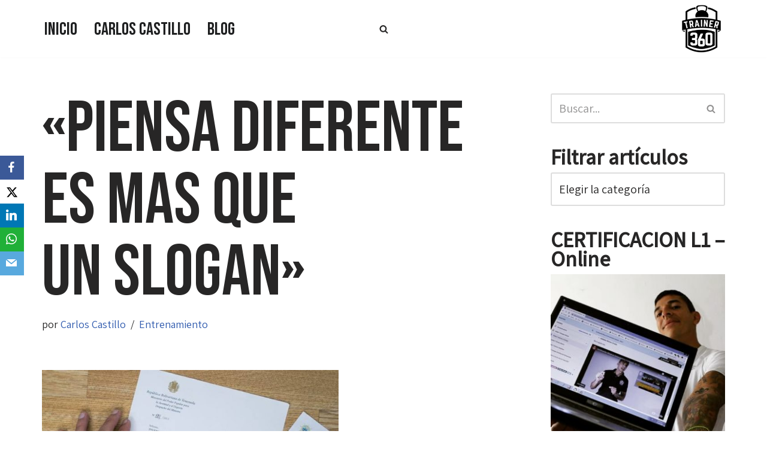

--- FILE ---
content_type: text/html; charset=UTF-8
request_url: https://trainer360.fit/piensa-diferente-es-mas-que-un-slogan/
body_size: 20694
content:
<!DOCTYPE html>
<html lang="es">

<head>
	
	<meta charset="UTF-8">
	<meta name="viewport" content="width=device-width, initial-scale=1, minimum-scale=1">
	<link rel="profile" href="http://gmpg.org/xfn/11">
			<link rel="pingback" href="https://trainer360.fit/xmlrpc.php">
		<meta name='robots' content='index, follow, max-image-preview:large, max-snippet:-1, max-video-preview:-1' />
	<style>img:is([sizes="auto" i], [sizes^="auto," i]) { contain-intrinsic-size: 3000px 1500px }</style>
	
<!-- Google Tag Manager for WordPress by gtm4wp.com -->
<script data-cfasync="false" data-pagespeed-no-defer>
	var gtm4wp_datalayer_name = "dataLayer";
	var dataLayer = dataLayer || [];
</script>
<!-- End Google Tag Manager for WordPress by gtm4wp.com -->
	<!-- This site is optimized with the Yoast SEO plugin v25.3.1 - https://yoast.com/wordpress/plugins/seo/ -->
	<title>&quot;Piensa diferente es mas que un slogan&quot; - Trainer 360</title>
	<link rel="canonical" href="https://trainer360.fit/piensa-diferente-es-mas-que-un-slogan/" />
	<meta property="og:locale" content="es_ES" />
	<meta property="og:type" content="article" />
	<meta property="og:title" content="&quot;Piensa diferente es mas que un slogan&quot; - Trainer 360" />
	<meta property="og:description" content="Hoy unos bro me dicen: «Hno la estas partiendo» Cómo lo haces? Aquí les respondo: «Piensa diferente es mas que un #slogan&#8217; Vivimos rodeados de #proyectos, #negocios y productos que en esencia son clones de otras ideas. Quizás nos autoconvenemos que mi idea es diferente cuando realmente no lo es. Una #vaina así como nuestras mamas nos veían de bebe: «El nene&hellip;&nbsp;Leer más &raquo;«Piensa diferente es mas que un slogan»" />
	<meta property="og:url" content="https://trainer360.fit/piensa-diferente-es-mas-que-un-slogan/" />
	<meta property="og:site_name" content="Trainer 360" />
	<meta property="article:published_time" content="2017-08-08T13:03:30+00:00" />
	<meta property="article:modified_time" content="2017-08-08T13:08:36+00:00" />
	<meta property="og:image" content="https://trainer360.fit/wp-content/uploads/2017/08/avales.jpg" />
	<meta property="og:image:width" content="767" />
	<meta property="og:image:height" content="960" />
	<meta property="og:image:type" content="image/jpeg" />
	<meta name="author" content="Carlos Castillo" />
	<meta name="twitter:card" content="summary_large_image" />
	<meta name="twitter:label1" content="Escrito por" />
	<meta name="twitter:data1" content="Carlos Castillo" />
	<meta name="twitter:label2" content="Tiempo de lectura" />
	<meta name="twitter:data2" content="1 minuto" />
	<script type="application/ld+json" class="yoast-schema-graph">{"@context":"https://schema.org","@graph":[{"@type":"Article","@id":"https://trainer360.fit/piensa-diferente-es-mas-que-un-slogan/#article","isPartOf":{"@id":"https://trainer360.fit/piensa-diferente-es-mas-que-un-slogan/"},"author":{"name":"Carlos Castillo","@id":"https://trainer360.fit/#/schema/person/5a840319253889d2aa1acfcecc0c4d4e"},"headline":"«Piensa diferente es mas que un slogan»","datePublished":"2017-08-08T13:03:30+00:00","dateModified":"2017-08-08T13:08:36+00:00","mainEntityOfPage":{"@id":"https://trainer360.fit/piensa-diferente-es-mas-que-un-slogan/"},"wordCount":263,"commentCount":0,"publisher":{"@id":"https://trainer360.fit/#organization"},"image":{"@id":"https://trainer360.fit/piensa-diferente-es-mas-que-un-slogan/#primaryimage"},"thumbnailUrl":"https://trainer360.fit/wp-content/uploads/2017/08/avales.jpg","keywords":["emprendimiento","Evolution 360","fitness marketing","SISTEMA DE ENTRENAMIENTO FISICO PARA EL SAR","Think Different"],"articleSection":["Entrenamiento"],"inLanguage":"es","potentialAction":[{"@type":"CommentAction","name":"Comment","target":["https://trainer360.fit/piensa-diferente-es-mas-que-un-slogan/#respond"]}]},{"@type":"WebPage","@id":"https://trainer360.fit/piensa-diferente-es-mas-que-un-slogan/","url":"https://trainer360.fit/piensa-diferente-es-mas-que-un-slogan/","name":"\"Piensa diferente es mas que un slogan\" - Trainer 360","isPartOf":{"@id":"https://trainer360.fit/#website"},"primaryImageOfPage":{"@id":"https://trainer360.fit/piensa-diferente-es-mas-que-un-slogan/#primaryimage"},"image":{"@id":"https://trainer360.fit/piensa-diferente-es-mas-que-un-slogan/#primaryimage"},"thumbnailUrl":"https://trainer360.fit/wp-content/uploads/2017/08/avales.jpg","datePublished":"2017-08-08T13:03:30+00:00","dateModified":"2017-08-08T13:08:36+00:00","breadcrumb":{"@id":"https://trainer360.fit/piensa-diferente-es-mas-que-un-slogan/#breadcrumb"},"inLanguage":"es","potentialAction":[{"@type":"ReadAction","target":["https://trainer360.fit/piensa-diferente-es-mas-que-un-slogan/"]}]},{"@type":"ImageObject","inLanguage":"es","@id":"https://trainer360.fit/piensa-diferente-es-mas-que-un-slogan/#primaryimage","url":"https://trainer360.fit/wp-content/uploads/2017/08/avales.jpg","contentUrl":"https://trainer360.fit/wp-content/uploads/2017/08/avales.jpg","width":767,"height":960},{"@type":"BreadcrumbList","@id":"https://trainer360.fit/piensa-diferente-es-mas-que-un-slogan/#breadcrumb","itemListElement":[{"@type":"ListItem","position":1,"name":"Portada","item":"https://trainer360.fit/"},{"@type":"ListItem","position":2,"name":"Blog","item":"https://trainer360.fit/blog/"},{"@type":"ListItem","position":3,"name":"«Piensa diferente es mas que un slogan»"}]},{"@type":"WebSite","@id":"https://trainer360.fit/#website","url":"https://trainer360.fit/","name":"Trainer 360","description":"Ven y conoce tu propia fuerza","publisher":{"@id":"https://trainer360.fit/#organization"},"potentialAction":[{"@type":"SearchAction","target":{"@type":"EntryPoint","urlTemplate":"https://trainer360.fit/?s={search_term_string}"},"query-input":{"@type":"PropertyValueSpecification","valueRequired":true,"valueName":"search_term_string"}}],"inLanguage":"es"},{"@type":"Organization","@id":"https://trainer360.fit/#organization","name":"Trainer 360","url":"https://trainer360.fit/","logo":{"@type":"ImageObject","inLanguage":"es","@id":"https://trainer360.fit/#/schema/logo/image/","url":"https://trainer360.fit/wp-content/uploads/2018/02/logo_150.fw_.png","contentUrl":"https://trainer360.fit/wp-content/uploads/2018/02/logo_150.fw_.png","width":150,"height":150,"caption":"Trainer 360"},"image":{"@id":"https://trainer360.fit/#/schema/logo/image/"}},{"@type":"Person","@id":"https://trainer360.fit/#/schema/person/5a840319253889d2aa1acfcecc0c4d4e","name":"Carlos Castillo","image":{"@type":"ImageObject","inLanguage":"es","@id":"https://trainer360.fit/#/schema/person/image/","url":"https://secure.gravatar.com/avatar/f5075493375d54ca175d3872179c26aae07c317e0c59440b3275111622d565e8?s=96&d=mm&r=g","contentUrl":"https://secure.gravatar.com/avatar/f5075493375d54ca175d3872179c26aae07c317e0c59440b3275111622d565e8?s=96&d=mm&r=g","caption":"Carlos Castillo"},"url":"https://trainer360.fit/author/carlos-castillo/"}]}</script>
	<!-- / Yoast SEO plugin. -->


<link rel='dns-prefetch' href='//use.fontawesome.com' />
<link rel='dns-prefetch' href='//fonts.googleapis.com' />
<link rel='dns-prefetch' href='//www.googletagmanager.com' />
<link rel="alternate" type="application/rss+xml" title="Trainer 360 &raquo; Feed" href="https://trainer360.fit/feed/" />
<link rel="alternate" type="application/rss+xml" title="Trainer 360 &raquo; Feed de los comentarios" href="https://trainer360.fit/comments/feed/" />
<link rel="alternate" type="application/rss+xml" title="Trainer 360 &raquo; Comentario «Piensa diferente es mas que un slogan» del feed" href="https://trainer360.fit/piensa-diferente-es-mas-que-un-slogan/feed/" />
<script>
window._wpemojiSettings = {"baseUrl":"https:\/\/s.w.org\/images\/core\/emoji\/15.1.0\/72x72\/","ext":".png","svgUrl":"https:\/\/s.w.org\/images\/core\/emoji\/15.1.0\/svg\/","svgExt":".svg","source":{"concatemoji":"https:\/\/trainer360.fit\/wp-includes\/js\/wp-emoji-release.min.js?ver=6.8.1"}};
/*! This file is auto-generated */
!function(i,n){var o,s,e;function c(e){try{var t={supportTests:e,timestamp:(new Date).valueOf()};sessionStorage.setItem(o,JSON.stringify(t))}catch(e){}}function p(e,t,n){e.clearRect(0,0,e.canvas.width,e.canvas.height),e.fillText(t,0,0);var t=new Uint32Array(e.getImageData(0,0,e.canvas.width,e.canvas.height).data),r=(e.clearRect(0,0,e.canvas.width,e.canvas.height),e.fillText(n,0,0),new Uint32Array(e.getImageData(0,0,e.canvas.width,e.canvas.height).data));return t.every(function(e,t){return e===r[t]})}function u(e,t,n){switch(t){case"flag":return n(e,"\ud83c\udff3\ufe0f\u200d\u26a7\ufe0f","\ud83c\udff3\ufe0f\u200b\u26a7\ufe0f")?!1:!n(e,"\ud83c\uddfa\ud83c\uddf3","\ud83c\uddfa\u200b\ud83c\uddf3")&&!n(e,"\ud83c\udff4\udb40\udc67\udb40\udc62\udb40\udc65\udb40\udc6e\udb40\udc67\udb40\udc7f","\ud83c\udff4\u200b\udb40\udc67\u200b\udb40\udc62\u200b\udb40\udc65\u200b\udb40\udc6e\u200b\udb40\udc67\u200b\udb40\udc7f");case"emoji":return!n(e,"\ud83d\udc26\u200d\ud83d\udd25","\ud83d\udc26\u200b\ud83d\udd25")}return!1}function f(e,t,n){var r="undefined"!=typeof WorkerGlobalScope&&self instanceof WorkerGlobalScope?new OffscreenCanvas(300,150):i.createElement("canvas"),a=r.getContext("2d",{willReadFrequently:!0}),o=(a.textBaseline="top",a.font="600 32px Arial",{});return e.forEach(function(e){o[e]=t(a,e,n)}),o}function t(e){var t=i.createElement("script");t.src=e,t.defer=!0,i.head.appendChild(t)}"undefined"!=typeof Promise&&(o="wpEmojiSettingsSupports",s=["flag","emoji"],n.supports={everything:!0,everythingExceptFlag:!0},e=new Promise(function(e){i.addEventListener("DOMContentLoaded",e,{once:!0})}),new Promise(function(t){var n=function(){try{var e=JSON.parse(sessionStorage.getItem(o));if("object"==typeof e&&"number"==typeof e.timestamp&&(new Date).valueOf()<e.timestamp+604800&&"object"==typeof e.supportTests)return e.supportTests}catch(e){}return null}();if(!n){if("undefined"!=typeof Worker&&"undefined"!=typeof OffscreenCanvas&&"undefined"!=typeof URL&&URL.createObjectURL&&"undefined"!=typeof Blob)try{var e="postMessage("+f.toString()+"("+[JSON.stringify(s),u.toString(),p.toString()].join(",")+"));",r=new Blob([e],{type:"text/javascript"}),a=new Worker(URL.createObjectURL(r),{name:"wpTestEmojiSupports"});return void(a.onmessage=function(e){c(n=e.data),a.terminate(),t(n)})}catch(e){}c(n=f(s,u,p))}t(n)}).then(function(e){for(var t in e)n.supports[t]=e[t],n.supports.everything=n.supports.everything&&n.supports[t],"flag"!==t&&(n.supports.everythingExceptFlag=n.supports.everythingExceptFlag&&n.supports[t]);n.supports.everythingExceptFlag=n.supports.everythingExceptFlag&&!n.supports.flag,n.DOMReady=!1,n.readyCallback=function(){n.DOMReady=!0}}).then(function(){return e}).then(function(){var e;n.supports.everything||(n.readyCallback(),(e=n.source||{}).concatemoji?t(e.concatemoji):e.wpemoji&&e.twemoji&&(t(e.twemoji),t(e.wpemoji)))}))}((window,document),window._wpemojiSettings);
</script>
<style id='wp-emoji-styles-inline-css'>

	img.wp-smiley, img.emoji {
		display: inline !important;
		border: none !important;
		box-shadow: none !important;
		height: 1em !important;
		width: 1em !important;
		margin: 0 0.07em !important;
		vertical-align: -0.1em !important;
		background: none !important;
		padding: 0 !important;
	}
</style>
<link rel='stylesheet' id='wp-block-library-css' href='https://trainer360.fit/wp-includes/css/dist/block-library/style.min.css?ver=6.8.1' media='all' />
<style id='classic-theme-styles-inline-css'>
/*! This file is auto-generated */
.wp-block-button__link{color:#fff;background-color:#32373c;border-radius:9999px;box-shadow:none;text-decoration:none;padding:calc(.667em + 2px) calc(1.333em + 2px);font-size:1.125em}.wp-block-file__button{background:#32373c;color:#fff;text-decoration:none}
</style>
<style id='font-awesome-svg-styles-default-inline-css'>
.svg-inline--fa {
  display: inline-block;
  height: 1em;
  overflow: visible;
  vertical-align: -.125em;
}
</style>
<link rel='stylesheet' id='font-awesome-svg-styles-css' href='https://trainer360.fit/wp-content/uploads/font-awesome/v5.13.0/css/svg-with-js.css' media='all' />
<style id='font-awesome-svg-styles-inline-css'>
   .wp-block-font-awesome-icon svg::before,
   .wp-rich-text-font-awesome-icon svg::before {content: unset;}
</style>
<style id='global-styles-inline-css'>
:root{--wp--preset--aspect-ratio--square: 1;--wp--preset--aspect-ratio--4-3: 4/3;--wp--preset--aspect-ratio--3-4: 3/4;--wp--preset--aspect-ratio--3-2: 3/2;--wp--preset--aspect-ratio--2-3: 2/3;--wp--preset--aspect-ratio--16-9: 16/9;--wp--preset--aspect-ratio--9-16: 9/16;--wp--preset--color--black: #000000;--wp--preset--color--cyan-bluish-gray: #abb8c3;--wp--preset--color--white: #ffffff;--wp--preset--color--pale-pink: #f78da7;--wp--preset--color--vivid-red: #cf2e2e;--wp--preset--color--luminous-vivid-orange: #ff6900;--wp--preset--color--luminous-vivid-amber: #fcb900;--wp--preset--color--light-green-cyan: #7bdcb5;--wp--preset--color--vivid-green-cyan: #00d084;--wp--preset--color--pale-cyan-blue: #8ed1fc;--wp--preset--color--vivid-cyan-blue: #0693e3;--wp--preset--color--vivid-purple: #9b51e0;--wp--preset--color--neve-link-color: var(--nv-primary-accent);--wp--preset--color--neve-link-hover-color: var(--nv-secondary-accent);--wp--preset--color--nv-site-bg: var(--nv-site-bg);--wp--preset--color--nv-light-bg: var(--nv-light-bg);--wp--preset--color--nv-dark-bg: var(--nv-dark-bg);--wp--preset--color--neve-text-color: var(--nv-text-color);--wp--preset--color--nv-text-dark-bg: var(--nv-text-dark-bg);--wp--preset--color--nv-c-1: var(--nv-c-1);--wp--preset--color--nv-c-2: var(--nv-c-2);--wp--preset--gradient--vivid-cyan-blue-to-vivid-purple: linear-gradient(135deg,rgba(6,147,227,1) 0%,rgb(155,81,224) 100%);--wp--preset--gradient--light-green-cyan-to-vivid-green-cyan: linear-gradient(135deg,rgb(122,220,180) 0%,rgb(0,208,130) 100%);--wp--preset--gradient--luminous-vivid-amber-to-luminous-vivid-orange: linear-gradient(135deg,rgba(252,185,0,1) 0%,rgba(255,105,0,1) 100%);--wp--preset--gradient--luminous-vivid-orange-to-vivid-red: linear-gradient(135deg,rgba(255,105,0,1) 0%,rgb(207,46,46) 100%);--wp--preset--gradient--very-light-gray-to-cyan-bluish-gray: linear-gradient(135deg,rgb(238,238,238) 0%,rgb(169,184,195) 100%);--wp--preset--gradient--cool-to-warm-spectrum: linear-gradient(135deg,rgb(74,234,220) 0%,rgb(151,120,209) 20%,rgb(207,42,186) 40%,rgb(238,44,130) 60%,rgb(251,105,98) 80%,rgb(254,248,76) 100%);--wp--preset--gradient--blush-light-purple: linear-gradient(135deg,rgb(255,206,236) 0%,rgb(152,150,240) 100%);--wp--preset--gradient--blush-bordeaux: linear-gradient(135deg,rgb(254,205,165) 0%,rgb(254,45,45) 50%,rgb(107,0,62) 100%);--wp--preset--gradient--luminous-dusk: linear-gradient(135deg,rgb(255,203,112) 0%,rgb(199,81,192) 50%,rgb(65,88,208) 100%);--wp--preset--gradient--pale-ocean: linear-gradient(135deg,rgb(255,245,203) 0%,rgb(182,227,212) 50%,rgb(51,167,181) 100%);--wp--preset--gradient--electric-grass: linear-gradient(135deg,rgb(202,248,128) 0%,rgb(113,206,126) 100%);--wp--preset--gradient--midnight: linear-gradient(135deg,rgb(2,3,129) 0%,rgb(40,116,252) 100%);--wp--preset--font-size--small: 13px;--wp--preset--font-size--medium: 20px;--wp--preset--font-size--large: 36px;--wp--preset--font-size--x-large: 42px;--wp--preset--spacing--20: 0.44rem;--wp--preset--spacing--30: 0.67rem;--wp--preset--spacing--40: 1rem;--wp--preset--spacing--50: 1.5rem;--wp--preset--spacing--60: 2.25rem;--wp--preset--spacing--70: 3.38rem;--wp--preset--spacing--80: 5.06rem;--wp--preset--shadow--natural: 6px 6px 9px rgba(0, 0, 0, 0.2);--wp--preset--shadow--deep: 12px 12px 50px rgba(0, 0, 0, 0.4);--wp--preset--shadow--sharp: 6px 6px 0px rgba(0, 0, 0, 0.2);--wp--preset--shadow--outlined: 6px 6px 0px -3px rgba(255, 255, 255, 1), 6px 6px rgba(0, 0, 0, 1);--wp--preset--shadow--crisp: 6px 6px 0px rgba(0, 0, 0, 1);}:where(.is-layout-flex){gap: 0.5em;}:where(.is-layout-grid){gap: 0.5em;}body .is-layout-flex{display: flex;}.is-layout-flex{flex-wrap: wrap;align-items: center;}.is-layout-flex > :is(*, div){margin: 0;}body .is-layout-grid{display: grid;}.is-layout-grid > :is(*, div){margin: 0;}:where(.wp-block-columns.is-layout-flex){gap: 2em;}:where(.wp-block-columns.is-layout-grid){gap: 2em;}:where(.wp-block-post-template.is-layout-flex){gap: 1.25em;}:where(.wp-block-post-template.is-layout-grid){gap: 1.25em;}.has-black-color{color: var(--wp--preset--color--black) !important;}.has-cyan-bluish-gray-color{color: var(--wp--preset--color--cyan-bluish-gray) !important;}.has-white-color{color: var(--wp--preset--color--white) !important;}.has-pale-pink-color{color: var(--wp--preset--color--pale-pink) !important;}.has-vivid-red-color{color: var(--wp--preset--color--vivid-red) !important;}.has-luminous-vivid-orange-color{color: var(--wp--preset--color--luminous-vivid-orange) !important;}.has-luminous-vivid-amber-color{color: var(--wp--preset--color--luminous-vivid-amber) !important;}.has-light-green-cyan-color{color: var(--wp--preset--color--light-green-cyan) !important;}.has-vivid-green-cyan-color{color: var(--wp--preset--color--vivid-green-cyan) !important;}.has-pale-cyan-blue-color{color: var(--wp--preset--color--pale-cyan-blue) !important;}.has-vivid-cyan-blue-color{color: var(--wp--preset--color--vivid-cyan-blue) !important;}.has-vivid-purple-color{color: var(--wp--preset--color--vivid-purple) !important;}.has-neve-link-color-color{color: var(--wp--preset--color--neve-link-color) !important;}.has-neve-link-hover-color-color{color: var(--wp--preset--color--neve-link-hover-color) !important;}.has-nv-site-bg-color{color: var(--wp--preset--color--nv-site-bg) !important;}.has-nv-light-bg-color{color: var(--wp--preset--color--nv-light-bg) !important;}.has-nv-dark-bg-color{color: var(--wp--preset--color--nv-dark-bg) !important;}.has-neve-text-color-color{color: var(--wp--preset--color--neve-text-color) !important;}.has-nv-text-dark-bg-color{color: var(--wp--preset--color--nv-text-dark-bg) !important;}.has-nv-c-1-color{color: var(--wp--preset--color--nv-c-1) !important;}.has-nv-c-2-color{color: var(--wp--preset--color--nv-c-2) !important;}.has-black-background-color{background-color: var(--wp--preset--color--black) !important;}.has-cyan-bluish-gray-background-color{background-color: var(--wp--preset--color--cyan-bluish-gray) !important;}.has-white-background-color{background-color: var(--wp--preset--color--white) !important;}.has-pale-pink-background-color{background-color: var(--wp--preset--color--pale-pink) !important;}.has-vivid-red-background-color{background-color: var(--wp--preset--color--vivid-red) !important;}.has-luminous-vivid-orange-background-color{background-color: var(--wp--preset--color--luminous-vivid-orange) !important;}.has-luminous-vivid-amber-background-color{background-color: var(--wp--preset--color--luminous-vivid-amber) !important;}.has-light-green-cyan-background-color{background-color: var(--wp--preset--color--light-green-cyan) !important;}.has-vivid-green-cyan-background-color{background-color: var(--wp--preset--color--vivid-green-cyan) !important;}.has-pale-cyan-blue-background-color{background-color: var(--wp--preset--color--pale-cyan-blue) !important;}.has-vivid-cyan-blue-background-color{background-color: var(--wp--preset--color--vivid-cyan-blue) !important;}.has-vivid-purple-background-color{background-color: var(--wp--preset--color--vivid-purple) !important;}.has-neve-link-color-background-color{background-color: var(--wp--preset--color--neve-link-color) !important;}.has-neve-link-hover-color-background-color{background-color: var(--wp--preset--color--neve-link-hover-color) !important;}.has-nv-site-bg-background-color{background-color: var(--wp--preset--color--nv-site-bg) !important;}.has-nv-light-bg-background-color{background-color: var(--wp--preset--color--nv-light-bg) !important;}.has-nv-dark-bg-background-color{background-color: var(--wp--preset--color--nv-dark-bg) !important;}.has-neve-text-color-background-color{background-color: var(--wp--preset--color--neve-text-color) !important;}.has-nv-text-dark-bg-background-color{background-color: var(--wp--preset--color--nv-text-dark-bg) !important;}.has-nv-c-1-background-color{background-color: var(--wp--preset--color--nv-c-1) !important;}.has-nv-c-2-background-color{background-color: var(--wp--preset--color--nv-c-2) !important;}.has-black-border-color{border-color: var(--wp--preset--color--black) !important;}.has-cyan-bluish-gray-border-color{border-color: var(--wp--preset--color--cyan-bluish-gray) !important;}.has-white-border-color{border-color: var(--wp--preset--color--white) !important;}.has-pale-pink-border-color{border-color: var(--wp--preset--color--pale-pink) !important;}.has-vivid-red-border-color{border-color: var(--wp--preset--color--vivid-red) !important;}.has-luminous-vivid-orange-border-color{border-color: var(--wp--preset--color--luminous-vivid-orange) !important;}.has-luminous-vivid-amber-border-color{border-color: var(--wp--preset--color--luminous-vivid-amber) !important;}.has-light-green-cyan-border-color{border-color: var(--wp--preset--color--light-green-cyan) !important;}.has-vivid-green-cyan-border-color{border-color: var(--wp--preset--color--vivid-green-cyan) !important;}.has-pale-cyan-blue-border-color{border-color: var(--wp--preset--color--pale-cyan-blue) !important;}.has-vivid-cyan-blue-border-color{border-color: var(--wp--preset--color--vivid-cyan-blue) !important;}.has-vivid-purple-border-color{border-color: var(--wp--preset--color--vivid-purple) !important;}.has-neve-link-color-border-color{border-color: var(--wp--preset--color--neve-link-color) !important;}.has-neve-link-hover-color-border-color{border-color: var(--wp--preset--color--neve-link-hover-color) !important;}.has-nv-site-bg-border-color{border-color: var(--wp--preset--color--nv-site-bg) !important;}.has-nv-light-bg-border-color{border-color: var(--wp--preset--color--nv-light-bg) !important;}.has-nv-dark-bg-border-color{border-color: var(--wp--preset--color--nv-dark-bg) !important;}.has-neve-text-color-border-color{border-color: var(--wp--preset--color--neve-text-color) !important;}.has-nv-text-dark-bg-border-color{border-color: var(--wp--preset--color--nv-text-dark-bg) !important;}.has-nv-c-1-border-color{border-color: var(--wp--preset--color--nv-c-1) !important;}.has-nv-c-2-border-color{border-color: var(--wp--preset--color--nv-c-2) !important;}.has-vivid-cyan-blue-to-vivid-purple-gradient-background{background: var(--wp--preset--gradient--vivid-cyan-blue-to-vivid-purple) !important;}.has-light-green-cyan-to-vivid-green-cyan-gradient-background{background: var(--wp--preset--gradient--light-green-cyan-to-vivid-green-cyan) !important;}.has-luminous-vivid-amber-to-luminous-vivid-orange-gradient-background{background: var(--wp--preset--gradient--luminous-vivid-amber-to-luminous-vivid-orange) !important;}.has-luminous-vivid-orange-to-vivid-red-gradient-background{background: var(--wp--preset--gradient--luminous-vivid-orange-to-vivid-red) !important;}.has-very-light-gray-to-cyan-bluish-gray-gradient-background{background: var(--wp--preset--gradient--very-light-gray-to-cyan-bluish-gray) !important;}.has-cool-to-warm-spectrum-gradient-background{background: var(--wp--preset--gradient--cool-to-warm-spectrum) !important;}.has-blush-light-purple-gradient-background{background: var(--wp--preset--gradient--blush-light-purple) !important;}.has-blush-bordeaux-gradient-background{background: var(--wp--preset--gradient--blush-bordeaux) !important;}.has-luminous-dusk-gradient-background{background: var(--wp--preset--gradient--luminous-dusk) !important;}.has-pale-ocean-gradient-background{background: var(--wp--preset--gradient--pale-ocean) !important;}.has-electric-grass-gradient-background{background: var(--wp--preset--gradient--electric-grass) !important;}.has-midnight-gradient-background{background: var(--wp--preset--gradient--midnight) !important;}.has-small-font-size{font-size: var(--wp--preset--font-size--small) !important;}.has-medium-font-size{font-size: var(--wp--preset--font-size--medium) !important;}.has-large-font-size{font-size: var(--wp--preset--font-size--large) !important;}.has-x-large-font-size{font-size: var(--wp--preset--font-size--x-large) !important;}
:where(.wp-block-post-template.is-layout-flex){gap: 1.25em;}:where(.wp-block-post-template.is-layout-grid){gap: 1.25em;}
:where(.wp-block-columns.is-layout-flex){gap: 2em;}:where(.wp-block-columns.is-layout-grid){gap: 2em;}
:root :where(.wp-block-pullquote){font-size: 1.5em;line-height: 1.6;}
</style>
<link rel='stylesheet' id='obfx-module-pub-css-módulo-de-intercambio-social-0-css' href='https://trainer360.fit/wp-content/plugins/themeisle-companion/obfx_modules/social-sharing/css/public.css?ver=2.10.47' media='all' />
<link rel='stylesheet' id='obfx-module-pub-css-módulo-de-intercambio-social-1-css' href='https://trainer360.fit/wp-content/plugins/themeisle-companion/obfx_modules/social-sharing/css/vendor/socicon/socicon.css?ver=2.10.47' media='all' />
<link rel='stylesheet' id='dashicons-css' href='https://trainer360.fit/wp-includes/css/dashicons.min.css?ver=6.8.1' media='all' />
<link rel='stylesheet' id='to-top-css' href='https://trainer360.fit/wp-content/plugins/to-top/public/css/to-top-public.css?ver=2.5.5' media='all' />
<link rel='stylesheet' id='neve-style-css' href='https://trainer360.fit/wp-content/themes/neve/style-main-new.min.css?ver=4.1.2' media='all' />
<style id='neve-style-inline-css'>
.is-menu-sidebar .header-menu-sidebar { visibility: visible; }.is-menu-sidebar.menu_sidebar_slide_left .header-menu-sidebar { transform: translate3d(0, 0, 0); left: 0; }.is-menu-sidebar.menu_sidebar_slide_right .header-menu-sidebar { transform: translate3d(0, 0, 0); right: 0; }.is-menu-sidebar.menu_sidebar_pull_right .header-menu-sidebar, .is-menu-sidebar.menu_sidebar_pull_left .header-menu-sidebar { transform: translateX(0); }.is-menu-sidebar.menu_sidebar_dropdown .header-menu-sidebar { height: auto; }.is-menu-sidebar.menu_sidebar_dropdown .header-menu-sidebar-inner { max-height: 400px; padding: 20px 0; }.is-menu-sidebar.menu_sidebar_full_canvas .header-menu-sidebar { opacity: 1; }.header-menu-sidebar .menu-item-nav-search:not(.floating) { pointer-events: none; }.header-menu-sidebar .menu-item-nav-search .is-menu-sidebar { pointer-events: unset; }@media screen and (max-width: 960px) { .builder-item.cr .item--inner { --textalign: center; --justify: center; } }
.nv-meta-list li.meta:not(:last-child):after { content:"/" }.nv-meta-list .no-mobile{
			display:none;
		}.nv-meta-list li.last::after{
			content: ""!important;
		}@media (min-width: 769px) {
			.nv-meta-list .no-mobile {
				display: inline-block;
			}
			.nv-meta-list li.last:not(:last-child)::after {
		 		content: "/" !important;
			}
		}
 :root{ --container: 748px;--postwidth:100%; --primarybtnbg: #d33c3c; --primarybtnhoverbg: #ab2929; --secondarybtnhoverbg: #d33c3c; --primarybtncolor: #ffffff; --secondarybtncolor: #d33c3c; --primarybtnhovercolor: #ffffff; --secondarybtnhovercolor: #ffffff;--primarybtnborderradius:0;--secondarybtnborderradius:0;--secondarybtnborderwidth:1px;--btnpadding:13px 15px;--primarybtnpadding:13px 15px;--secondarybtnpadding:calc(13px - 1px) calc(15px - 1px); --bodyfontfamily: Assistant; --bodyfontsize: 16px; --bodylineheight: 1.6em; --bodyletterspacing: 0px; --bodyfontweight: 400; --bodytexttransform: none; --headingsfontfamily: "Bebas Neue"; --h1fontsize: 55px; --h1fontweight: 300; --h1lineheight: 1.6em; --h1letterspacing: 0px; --h1texttransform: none; --h2fontsize: 45px; --h2fontweight: 600; --h2lineheight: 1.6em; --h2letterspacing: 0px; --h2texttransform: none; --h3fontsize: 35px; --h3fontweight: 600; --h3lineheight: 1.6em; --h3letterspacing: 0px; --h3texttransform: none; --h4fontsize: 25px; --h4fontweight: 600; --h4lineheight: 1.6em; --h4letterspacing: 0px; --h4texttransform: none; --h5fontsize: 20px; --h5fontweight: 600; --h5lineheight: 1.6em; --h5letterspacing: 0px; --h5texttransform: none; --h6fontsize: 16px; --h6fontweight: 600; --h6lineheight: 1.6em; --h6letterspacing: 0px; --h6texttransform: none;--formfieldborderwidth:2px;--formfieldborderradius:3px; --formfieldbgcolor: var(--nv-site-bg); --formfieldbordercolor: #dddddd; --formfieldcolor: var(--nv-text-color);--formfieldpadding:10px 12px; } .nv-index-posts{ --borderradius:0px; } .has-neve-button-color-color{ color: #d33c3c!important; } .has-neve-button-color-background-color{ background-color: #d33c3c!important; } .single-post-container .alignfull > [class*="__inner-container"], .single-post-container .alignwide > [class*="__inner-container"]{ max-width:718px } .nv-meta-list{ --avatarsize: 20px; } .single .nv-meta-list{ --avatarsize: 20px; } .nv-post-cover{ --height: 250px;--padding:40px 15px;--justify: flex-start; --textalign: left; --valign: center; } .nv-post-cover .nv-title-meta-wrap, .nv-page-title-wrap, .entry-header{ --textalign: left; } .nv-is-boxed.nv-title-meta-wrap{ --padding:40px 15px; --bgcolor: var(--nv-dark-bg); } .nv-overlay{ --opacity: 50; --blendmode: normal; } .nv-is-boxed.nv-comments-wrap{ --padding:20px; } .nv-is-boxed.comment-respond{ --padding:20px; } .single:not(.single-product), .page{ --c-vspace:0 0 0 0;; } .global-styled{ --bgcolor: var(--nv-site-bg); } .header-top{ --rowbcolor: var(--nv-light-bg); --color: var(--nv-text-color); --bgcolor: #f0f0f0; } .header-main{ --rowbcolor: var(--nv-light-bg); --color: var(--nv-text-color); --bgcolor: #ffffff; } .header-bottom{ --rowbcolor: var(--nv-light-bg); --color: var(--nv-text-color); --bgcolor: #ffffff; } .header-menu-sidebar-bg{ --justify: flex-start; --textalign: left;--flexg: 1;--wrapdropdownwidth: auto; --color: var(--nv-text-color); --bgcolor: #ffffff; } .header-menu-sidebar{ width: 360px; } .builder-item--logo{ --maxwidth: 120px; --fs: 24px;--padding:10px 0;--margin:0; --textalign: right;--justify: flex-end; } .builder-item--nav-icon,.header-menu-sidebar .close-sidebar-panel .navbar-toggle{ --borderradius:0; } .builder-item--nav-icon{ --label-margin:0 5px 0 0;;--padding:10px 15px;--margin:0; } .builder-item--primary-menu{ --color: #1e1f20; --hovercolor: #d33c3c; --hovertextcolor: var(--nv-text-color); --activecolor: #d33c3c; --spacing: 20px; --height: 25px;--padding:0;--margin:0; --fontfamily: "Bebas Neue"; --fontsize: 1.4em; --lineheight: 1.4em; --letterspacing: 0px; --fontweight: 500; --texttransform: none; --iconsize: 1.4em; } .hfg-is-group.has-primary-menu .inherit-ff{ --inheritedff: Bebas Neue; --inheritedfw: 500; } .builder-item--header_search_responsive{ --iconsize: 15px; --formfieldfontsize: 14px;--formfieldborderwidth:2px;--formfieldborderradius:2px; --height: 40px;--padding:0 10px;--margin:0; } .footer-top-inner .row{ grid-template-columns:1fr; --valign: flex-start; } .footer-top{ --rowbcolor: var(--nv-light-bg); --color: #000000; --bgcolor: #ffffff; } .footer-main-inner .row{ grid-template-columns:1fr 1fr 1fr; --valign: flex-start; } .footer-main{ --rowbcolor: var(--nv-light-bg); --color: var(--nv-text-color); --bgcolor: var(--nv-site-bg); } .footer-bottom-inner .row{ grid-template-columns:1fr; --valign: flex-start; } .footer-bottom{ --rowbcolor: var(--nv-light-bg); --color: #ffffff; --bgcolor: #000000; } .builder-item--footer-menu{ --color: #000000; --hovercolor: #f35436; --spacing: 20px; --height: 25px;--padding:0;--margin:0; --fontsize: 1em; --lineheight: 1.6; --letterspacing: 0px; --fontweight: 500; --texttransform: none; --iconsize: 1em; --textalign: center;--justify: center; } @media(min-width: 576px){ :root{ --container: 992px;--postwidth:100%;--btnpadding:13px 15px;--primarybtnpadding:13px 15px;--secondarybtnpadding:calc(13px - 1px) calc(15px - 1px); --bodyfontsize: 18px; --bodylineheight: 1.6em; --bodyletterspacing: 0px; --h1fontsize: 85px; --h1lineheight: 1.6em; --h1letterspacing: 0px; --h2fontsize: 65px; --h2lineheight: 1.6em; --h2letterspacing: 0px; --h3fontsize: 45px; --h3lineheight: 1.6em; --h3letterspacing: 0px; --h4fontsize: 30px; --h4lineheight: 1.6em; --h4letterspacing: 0px; --h5fontsize: 20px; --h5lineheight: 1.6em; --h5letterspacing: 0px; --h6fontsize: 20px; --h6lineheight: 1.6em; --h6letterspacing: 0px; } .single-post-container .alignfull > [class*="__inner-container"], .single-post-container .alignwide > [class*="__inner-container"]{ max-width:962px } .nv-meta-list{ --avatarsize: 20px; } .single .nv-meta-list{ --avatarsize: 20px; } .nv-post-cover{ --height: 320px;--padding:60px 30px;--justify: flex-start; --textalign: left; --valign: center; } .nv-post-cover .nv-title-meta-wrap, .nv-page-title-wrap, .entry-header{ --textalign: left; } .nv-is-boxed.nv-title-meta-wrap{ --padding:60px 30px; } .nv-is-boxed.nv-comments-wrap{ --padding:30px; } .nv-is-boxed.comment-respond{ --padding:30px; } .single:not(.single-product), .page{ --c-vspace:0 0 0 0;; } .header-menu-sidebar-bg{ --justify: flex-start; --textalign: left;--flexg: 1;--wrapdropdownwidth: auto; } .header-menu-sidebar{ width: 360px; } .builder-item--logo{ --maxwidth: 120px; --fs: 24px;--padding:10px 0;--margin:0; --textalign: right;--justify: flex-end; } .builder-item--nav-icon{ --label-margin:0 5px 0 0;;--padding:10px 15px;--margin:0; } .builder-item--primary-menu{ --spacing: 20px; --height: 25px;--padding:0;--margin:0; --fontsize: 1.4em; --lineheight: 1.2em; --letterspacing: 0px; --iconsize: 1.4em; } .builder-item--header_search_responsive{ --formfieldfontsize: 14px;--formfieldborderwidth:2px;--formfieldborderradius:2px; --height: 40px;--padding:0 10px;--margin:0; } .builder-item--footer-menu{ --spacing: 20px; --height: 25px;--padding:0;--margin:0; --fontsize: 1em; --lineheight: 1.6; --letterspacing: 0px; --iconsize: 1em; --textalign: center;--justify: center; } }@media(min-width: 960px){ :root{ --container: 1170px;--postwidth:100%;--btnpadding:13px 15px;--primarybtnpadding:13px 15px;--secondarybtnpadding:calc(13px - 1px) calc(15px - 1px); --bodyfontsize: 20px; --bodylineheight: 1.6em; --bodyletterspacing: 0px; --h1fontsize: 120px; --h1lineheight: 1em; --h1letterspacing: 0px; --h2fontsize: 70px; --h2lineheight: 1.1em; --h2letterspacing: 0px; --h3fontsize: 45px; --h3lineheight: 1em; --h3letterspacing: 0px; --h4fontsize: 35px; --h4lineheight: 1em; --h4letterspacing: 0px; --h5fontsize: 25px; --h5lineheight: 1em; --h5letterspacing: 0px; --h6fontsize: 20px; --h6lineheight: 1em; --h6letterspacing: 0px; } body:not(.single):not(.archive):not(.blog):not(.search):not(.error404) .neve-main > .container .col, body.post-type-archive-course .neve-main > .container .col, body.post-type-archive-llms_membership .neve-main > .container .col{ max-width: 100%; } body:not(.single):not(.archive):not(.blog):not(.search):not(.error404) .nv-sidebar-wrap, body.post-type-archive-course .nv-sidebar-wrap, body.post-type-archive-llms_membership .nv-sidebar-wrap{ max-width: 0%; } .neve-main > .archive-container .nv-index-posts.col{ max-width: 100%; } .neve-main > .archive-container .nv-sidebar-wrap{ max-width: 0%; } .neve-main > .single-post-container .nv-single-post-wrap.col{ max-width: 70%; } .single-post-container .alignfull > [class*="__inner-container"], .single-post-container .alignwide > [class*="__inner-container"]{ max-width:789px } .container-fluid.single-post-container .alignfull > [class*="__inner-container"], .container-fluid.single-post-container .alignwide > [class*="__inner-container"]{ max-width:calc(70% + 15px) } .neve-main > .single-post-container .nv-sidebar-wrap{ max-width: 30%; } .nv-meta-list{ --avatarsize: 20px; } .single .nv-meta-list{ --avatarsize: 20px; } .nv-post-cover{ --height: 400px;--padding:60px 40px;--justify: flex-start; --textalign: left; --valign: center; } .nv-post-cover .nv-title-meta-wrap, .nv-page-title-wrap, .entry-header{ --textalign: left; } .nv-is-boxed.nv-title-meta-wrap{ --padding:60px 40px; } .nv-is-boxed.nv-comments-wrap{ --padding:40px; } .nv-is-boxed.comment-respond{ --padding:40px; } .single:not(.single-product), .page{ --c-vspace:0 0 0 0;; } .header-menu-sidebar-bg{ --justify: flex-start; --textalign: left;--flexg: 1;--wrapdropdownwidth: auto; } .header-menu-sidebar{ width: 360px; } .builder-item--logo{ --maxwidth: 80px; --fs: 24px;--padding:0;--margin:0; --textalign: right;--justify: flex-end; } .builder-item--nav-icon{ --label-margin:0 5px 0 0;;--padding:10px 15px;--margin:0; } .builder-item--primary-menu{ --spacing: 20px; --height: 25px;--padding:0;--margin:0; --fontsize: 30px; --lineheight: 1.6em; --letterspacing: 0px; --iconsize: 30px; } .builder-item--header_search_responsive{ --formfieldfontsize: 14px;--formfieldborderwidth:2px;--formfieldborderradius:2px; --height: 40px;--padding:0 10px;--margin:0; } .footer-top{ --height:80px; } .builder-item--footer-menu{ --spacing: 20px; --height: 25px;--padding:0;--margin:0; --fontsize: 1em; --lineheight: 1.6; --letterspacing: 0px; --iconsize: 1em; --textalign: center;--justify: center; } }.nv-content-wrap .elementor a:not(.button):not(.wp-block-file__button){ text-decoration: none; }:root{--nv-primary-accent:#2f5aae;--nv-secondary-accent:#2f5aae;--nv-site-bg:#ffffff;--nv-light-bg:#f4f5f7;--nv-dark-bg:#121212;--nv-text-color:#272626;--nv-text-dark-bg:#ffffff;--nv-c-1:#9463ae;--nv-c-2:#be574b;--nv-fallback-ff:Arial, Helvetica, sans-serif;}
:root{--e-global-color-nvprimaryaccent:#2f5aae;--e-global-color-nvsecondaryaccent:#2f5aae;--e-global-color-nvsitebg:#ffffff;--e-global-color-nvlightbg:#f4f5f7;--e-global-color-nvdarkbg:#121212;--e-global-color-nvtextcolor:#272626;--e-global-color-nvtextdarkbg:#ffffff;--e-global-color-nvc1:#9463ae;--e-global-color-nvc2:#be574b;}
</style>
<link rel='stylesheet' id='font-awesome-official-css' href='https://use.fontawesome.com/releases/v5.13.0/css/all.css' media='all' integrity="sha384-Bfad6CLCknfcloXFOyFnlgtENryhrpZCe29RTifKEixXQZ38WheV+i/6YWSzkz3V" crossorigin="anonymous" />
<style id='akismet-widget-style-inline-css'>

			.a-stats {
				--akismet-color-mid-green: #357b49;
				--akismet-color-white: #fff;
				--akismet-color-light-grey: #f6f7f7;

				max-width: 350px;
				width: auto;
			}

			.a-stats * {
				all: unset;
				box-sizing: border-box;
			}

			.a-stats strong {
				font-weight: 600;
			}

			.a-stats a.a-stats__link,
			.a-stats a.a-stats__link:visited,
			.a-stats a.a-stats__link:active {
				background: var(--akismet-color-mid-green);
				border: none;
				box-shadow: none;
				border-radius: 8px;
				color: var(--akismet-color-white);
				cursor: pointer;
				display: block;
				font-family: -apple-system, BlinkMacSystemFont, 'Segoe UI', 'Roboto', 'Oxygen-Sans', 'Ubuntu', 'Cantarell', 'Helvetica Neue', sans-serif;
				font-weight: 500;
				padding: 12px;
				text-align: center;
				text-decoration: none;
				transition: all 0.2s ease;
			}

			/* Extra specificity to deal with TwentyTwentyOne focus style */
			.widget .a-stats a.a-stats__link:focus {
				background: var(--akismet-color-mid-green);
				color: var(--akismet-color-white);
				text-decoration: none;
			}

			.a-stats a.a-stats__link:hover {
				filter: brightness(110%);
				box-shadow: 0 4px 12px rgba(0, 0, 0, 0.06), 0 0 2px rgba(0, 0, 0, 0.16);
			}

			.a-stats .count {
				color: var(--akismet-color-white);
				display: block;
				font-size: 1.5em;
				line-height: 1.4;
				padding: 0 13px;
				white-space: nowrap;
			}
		
</style>
<link rel='stylesheet' id='neve-google-font-bebas-neue-css' href='//fonts.googleapis.com/css?family=Bebas+Neue%3A500%2C400%2C300%2C600&#038;display=swap&#038;ver=4.1.2' media='all' />
<link rel='stylesheet' id='neve-google-font-assistant-css' href='//fonts.googleapis.com/css?family=Assistant%3A400%2C500&#038;display=swap&#038;ver=4.1.2' media='all' />
<link rel='stylesheet' id='font-awesome-official-v4shim-css' href='https://use.fontawesome.com/releases/v5.13.0/css/v4-shims.css' media='all' integrity="sha384-/7iOrVBege33/9vHFYEtviVcxjUsNCqyeMnlW/Ms+PH8uRdFkKFmqf9CbVAN0Qef" crossorigin="anonymous" />
<style id='font-awesome-official-v4shim-inline-css'>
@font-face {
font-family: "FontAwesome";
font-display: block;
src: url("https://use.fontawesome.com/releases/v5.13.0/webfonts/fa-brands-400.eot"),
		url("https://use.fontawesome.com/releases/v5.13.0/webfonts/fa-brands-400.eot?#iefix") format("embedded-opentype"),
		url("https://use.fontawesome.com/releases/v5.13.0/webfonts/fa-brands-400.woff2") format("woff2"),
		url("https://use.fontawesome.com/releases/v5.13.0/webfonts/fa-brands-400.woff") format("woff"),
		url("https://use.fontawesome.com/releases/v5.13.0/webfonts/fa-brands-400.ttf") format("truetype"),
		url("https://use.fontawesome.com/releases/v5.13.0/webfonts/fa-brands-400.svg#fontawesome") format("svg");
}

@font-face {
font-family: "FontAwesome";
font-display: block;
src: url("https://use.fontawesome.com/releases/v5.13.0/webfonts/fa-solid-900.eot"),
		url("https://use.fontawesome.com/releases/v5.13.0/webfonts/fa-solid-900.eot?#iefix") format("embedded-opentype"),
		url("https://use.fontawesome.com/releases/v5.13.0/webfonts/fa-solid-900.woff2") format("woff2"),
		url("https://use.fontawesome.com/releases/v5.13.0/webfonts/fa-solid-900.woff") format("woff"),
		url("https://use.fontawesome.com/releases/v5.13.0/webfonts/fa-solid-900.ttf") format("truetype"),
		url("https://use.fontawesome.com/releases/v5.13.0/webfonts/fa-solid-900.svg#fontawesome") format("svg");
}

@font-face {
font-family: "FontAwesome";
font-display: block;
src: url("https://use.fontawesome.com/releases/v5.13.0/webfonts/fa-regular-400.eot"),
		url("https://use.fontawesome.com/releases/v5.13.0/webfonts/fa-regular-400.eot?#iefix") format("embedded-opentype"),
		url("https://use.fontawesome.com/releases/v5.13.0/webfonts/fa-regular-400.woff2") format("woff2"),
		url("https://use.fontawesome.com/releases/v5.13.0/webfonts/fa-regular-400.woff") format("woff"),
		url("https://use.fontawesome.com/releases/v5.13.0/webfonts/fa-regular-400.ttf") format("truetype"),
		url("https://use.fontawesome.com/releases/v5.13.0/webfonts/fa-regular-400.svg#fontawesome") format("svg");
unicode-range: U+F004-F005,U+F007,U+F017,U+F022,U+F024,U+F02E,U+F03E,U+F044,U+F057-F059,U+F06E,U+F070,U+F075,U+F07B-F07C,U+F080,U+F086,U+F089,U+F094,U+F09D,U+F0A0,U+F0A4-F0A7,U+F0C5,U+F0C7-F0C8,U+F0E0,U+F0EB,U+F0F3,U+F0F8,U+F0FE,U+F111,U+F118-F11A,U+F11C,U+F133,U+F144,U+F146,U+F14A,U+F14D-F14E,U+F150-F152,U+F15B-F15C,U+F164-F165,U+F185-F186,U+F191-F192,U+F1AD,U+F1C1-F1C9,U+F1CD,U+F1D8,U+F1E3,U+F1EA,U+F1F6,U+F1F9,U+F20A,U+F247-F249,U+F24D,U+F254-F25B,U+F25D,U+F267,U+F271-F274,U+F279,U+F28B,U+F28D,U+F2B5-F2B6,U+F2B9,U+F2BB,U+F2BD,U+F2C1-F2C2,U+F2D0,U+F2D2,U+F2DC,U+F2ED,U+F328,U+F358-F35B,U+F3A5,U+F3D1,U+F410,U+F4AD;
}
</style>
<script src="https://trainer360.fit/wp-includes/js/jquery/jquery.min.js?ver=3.7.1" id="jquery-core-js"></script>
<script src="https://trainer360.fit/wp-includes/js/jquery/jquery-migrate.min.js?ver=3.4.1" id="jquery-migrate-js"></script>
<script id="to-top-js-extra">
var to_top_options = {"scroll_offset":"100","icon_opacity":"50","style":"icon","icon_type":"dashicons-arrow-up-alt2","icon_color":"#ffffff","icon_bg_color":"#f35436","icon_size":"32","border_radius":"5","image":"https:\/\/trainer360.fit\/wp-content\/plugins\/to-top\/admin\/images\/default.png","image_width":"65","image_alt":"","location":"bottom-right","margin_x":"20","margin_y":"20","show_on_admin":"0","enable_autohide":"0","autohide_time":"2","enable_hide_small_device":"0","small_device_max_width":"640","reset":"0"};
</script>
<script async src="https://trainer360.fit/wp-content/plugins/to-top/public/js/to-top-public.js?ver=2.5.5" id="to-top-js"></script>
<link rel="https://api.w.org/" href="https://trainer360.fit/wp-json/" /><link rel="alternate" title="JSON" type="application/json" href="https://trainer360.fit/wp-json/wp/v2/posts/1313" /><link rel="EditURI" type="application/rsd+xml" title="RSD" href="https://trainer360.fit/xmlrpc.php?rsd" />
<meta name="generator" content="WordPress 6.8.1" />
<link rel='shortlink' href='https://trainer360.fit/?p=1313' />
<link rel="alternate" title="oEmbed (JSON)" type="application/json+oembed" href="https://trainer360.fit/wp-json/oembed/1.0/embed?url=https%3A%2F%2Ftrainer360.fit%2Fpiensa-diferente-es-mas-que-un-slogan%2F" />
<link rel="alternate" title="oEmbed (XML)" type="text/xml+oembed" href="https://trainer360.fit/wp-json/oembed/1.0/embed?url=https%3A%2F%2Ftrainer360.fit%2Fpiensa-diferente-es-mas-que-un-slogan%2F&#038;format=xml" />
<meta name="generator" content="Site Kit by Google 1.155.0" /><!-- Introduce aquí tus scripts -->
<!-- Google Tag Manager for WordPress by gtm4wp.com -->
<!-- GTM Container placement set to manual -->
<script data-cfasync="false" data-pagespeed-no-defer>
	var dataLayer_content = {"pagePostType":"post","pagePostType2":"single-post","pageCategory":["entrenamiento"],"pageAttributes":["emprendimiento","evolution-360","fitness-marketing","sistema-de-entrenamiento-fisico-para-el-sar","think-different"],"pagePostAuthor":"Carlos Castillo"};
	dataLayer.push( dataLayer_content );
</script>
<script data-cfasync="false" data-pagespeed-no-defer>
(function(w,d,s,l,i){w[l]=w[l]||[];w[l].push({'gtm.start':
new Date().getTime(),event:'gtm.js'});var f=d.getElementsByTagName(s)[0],
j=d.createElement(s),dl=l!='dataLayer'?'&l='+l:'';j.async=true;j.src=
'//www.googletagmanager.com/gtm.js?id='+i+dl;f.parentNode.insertBefore(j,f);
})(window,document,'script','dataLayer','GTM-58V4BQL');
</script>
<!-- End Google Tag Manager for WordPress by gtm4wp.com --><meta name="generator" content="Elementor 3.29.2; features: additional_custom_breakpoints, e_local_google_fonts; settings: css_print_method-external, google_font-enabled, font_display-auto">
<style>.recentcomments a{display:inline !important;padding:0 !important;margin:0 !important;}</style>			<style>
				.e-con.e-parent:nth-of-type(n+4):not(.e-lazyloaded):not(.e-no-lazyload),
				.e-con.e-parent:nth-of-type(n+4):not(.e-lazyloaded):not(.e-no-lazyload) * {
					background-image: none !important;
				}
				@media screen and (max-height: 1024px) {
					.e-con.e-parent:nth-of-type(n+3):not(.e-lazyloaded):not(.e-no-lazyload),
					.e-con.e-parent:nth-of-type(n+3):not(.e-lazyloaded):not(.e-no-lazyload) * {
						background-image: none !important;
					}
				}
				@media screen and (max-height: 640px) {
					.e-con.e-parent:nth-of-type(n+2):not(.e-lazyloaded):not(.e-no-lazyload),
					.e-con.e-parent:nth-of-type(n+2):not(.e-lazyloaded):not(.e-no-lazyload) * {
						background-image: none !important;
					}
				}
			</style>
			<link rel="icon" href="https://trainer360.fit/wp-content/uploads/2018/02/cropped-logo_512-1-32x32.png" sizes="32x32" />
<link rel="icon" href="https://trainer360.fit/wp-content/uploads/2018/02/cropped-logo_512-1-192x192.png" sizes="192x192" />
<link rel="apple-touch-icon" href="https://trainer360.fit/wp-content/uploads/2018/02/cropped-logo_512-1-180x180.png" />
<meta name="msapplication-TileImage" content="https://trainer360.fit/wp-content/uploads/2018/02/cropped-logo_512-1-270x270.png" />
<!-- To Top Custom CSS --><style type='text/css'>#to_top_scrollup {background-color: #f35436;}</style>
	</head>

<body  class="wp-singular post-template-default single single-post postid-1313 single-format-standard wp-custom-logo wp-theme-neve  nv-blog-grid nv-sidebar-right menu_sidebar_slide_left elementor-default elementor-kit-16985" id="neve_body"  >

<!-- GTM Container placement set to manual -->
<!-- Google Tag Manager (noscript) -->
				<noscript><iframe src="https://www.googletagmanager.com/ns.html?id=GTM-58V4BQL" height="0" width="0" style="display:none;visibility:hidden" aria-hidden="true"></iframe></noscript>
<!-- End Google Tag Manager (noscript) --><div class="wrapper">
	
	<header class="header"  >
		<a class="neve-skip-link show-on-focus" href="#content" >
			Saltar al contenido		</a>
		<div id="header-grid"  class="hfg_header site-header">
	
<nav class="header--row header-main hide-on-mobile hide-on-tablet layout-full-contained nv-navbar has-center header--row"
	data-row-id="main" data-show-on="desktop">

	<div
		class="header--row-inner header-main-inner">
		<div class="container">
			<div
				class="row row--wrapper"
				data-section="hfg_header_layout_main" >
				<div class="hfg-slot left"><div class="builder-item has-nav"><div class="item--inner builder-item--primary-menu has_menu"
		data-section="header_menu_primary"
		data-item-id="primary-menu">
	<div class="nv-nav-wrap">
	<div role="navigation" class="nav-menu-primary"
			aria-label="Menú principal">

		<ul id="nv-primary-navigation-main" class="primary-menu-ul nav-ul menu-desktop"><li id="menu-item-4119" class="menu-item menu-item-type-post_type menu-item-object-page menu-item-home menu-item-4119"><div class="wrap"><a href="https://trainer360.fit/">Inicio</a></div></li>
<li id="menu-item-4185" class="menu-item menu-item-type-post_type menu-item-object-page menu-item-4185"><div class="wrap"><a href="https://trainer360.fit/carlos/">Carlos Castillo</a></div></li>
<li id="menu-item-4120" class="menu-item menu-item-type-post_type menu-item-object-page current_page_parent menu-item-4120"><div class="wrap"><a href="https://trainer360.fit/blog/">Blog</a></div></li>
</ul>	</div>
</div>

	</div>

</div></div><div class="hfg-slot center"><div class="builder-item desktop-left"><div class="item--inner builder-item--header_search_responsive"
		data-section="header_search_responsive"
		data-item-id="header_search_responsive">
	<div class="nv-search-icon-component" >
	<div  class="menu-item-nav-search canvas">
		<a aria-label="Buscar" href="#" class="nv-icon nv-search" >
				<svg width="15" height="15" viewBox="0 0 1792 1792" xmlns="http://www.w3.org/2000/svg"><path d="M1216 832q0-185-131.5-316.5t-316.5-131.5-316.5 131.5-131.5 316.5 131.5 316.5 316.5 131.5 316.5-131.5 131.5-316.5zm512 832q0 52-38 90t-90 38q-54 0-90-38l-343-342q-179 124-399 124-143 0-273.5-55.5t-225-150-150-225-55.5-273.5 55.5-273.5 150-225 225-150 273.5-55.5 273.5 55.5 225 150 150 225 55.5 273.5q0 220-124 399l343 343q37 37 37 90z" /></svg>
			</a>		<div class="nv-nav-search" aria-label="search">
			<div class="form-wrap container responsive-search">
				
<form role="search"
	method="get"
	class="search-form"
	action="https://trainer360.fit/">
	<label>
		<span class="screen-reader-text">Buscar...</span>
	</label>
	<input type="search"
		class="search-field"
		aria-label="Buscar"
		placeholder="Buscar..."
		value=""
		name="s"/>
	<button type="submit"
			class="search-submit nv-submit"
			aria-label="Buscar">
					<span class="nv-search-icon-wrap">
				<span class="nv-icon nv-search" >
				<svg width="15" height="15" viewBox="0 0 1792 1792" xmlns="http://www.w3.org/2000/svg"><path d="M1216 832q0-185-131.5-316.5t-316.5-131.5-316.5 131.5-131.5 316.5 131.5 316.5 316.5 131.5 316.5-131.5 131.5-316.5zm512 832q0 52-38 90t-90 38q-54 0-90-38l-343-342q-179 124-399 124-143 0-273.5-55.5t-225-150-150-225-55.5-273.5 55.5-273.5 150-225 225-150 273.5-55.5 273.5 55.5 225 150 150 225 55.5 273.5q0 220-124 399l343 343q37 37 37 90z" /></svg>
			</span>			</span>
			</button>
	</form>
			</div>
							<div class="close-container container responsive-search">
					<button  class="close-responsive-search" aria-label="Cerrar"
												>
						<svg width="50" height="50" viewBox="0 0 20 20" fill="#555555"><path d="M14.95 6.46L11.41 10l3.54 3.54l-1.41 1.41L10 11.42l-3.53 3.53l-1.42-1.42L8.58 10L5.05 6.47l1.42-1.42L10 8.58l3.54-3.53z"/></svg>
					</button>
				</div>
					</div>
	</div>
</div>
	</div>

</div></div><div class="hfg-slot right"><div class="builder-item desktop-right"><div class="item--inner builder-item--logo"
		data-section="title_tagline"
		data-item-id="logo">
	
<div class="site-logo">
	<a class="brand" href="https://trainer360.fit/" aria-label="Trainer 360 Ven y conoce tu propia fuerza" rel="home"><img width="150" height="150" src="https://trainer360.fit/wp-content/uploads/2018/02/logo_150.fw_.png" class="neve-site-logo skip-lazy" alt="" data-variant="logo" decoding="async" srcset="https://trainer360.fit/wp-content/uploads/2018/02/logo_150.fw_.png 150w, https://trainer360.fit/wp-content/uploads/2018/02/logo_150.fw_-90x90.png 90w" sizes="(max-width: 150px) 100vw, 150px" /></a></div>
	</div>

</div></div>							</div>
		</div>
	</div>
</nav>


<nav class="header--row header-main hide-on-desktop layout-full-contained nv-navbar header--row"
	data-row-id="main" data-show-on="mobile">

	<div
		class="header--row-inner header-main-inner">
		<div class="container">
			<div
				class="row row--wrapper"
				data-section="hfg_header_layout_main" >
				<div class="hfg-slot left"><div class="builder-item tablet-right mobile-right"><div class="item--inner builder-item--logo"
		data-section="title_tagline"
		data-item-id="logo">
	
<div class="site-logo">
	<a class="brand" href="https://trainer360.fit/" aria-label="Trainer 360 Ven y conoce tu propia fuerza" rel="home"><img width="150" height="150" src="https://trainer360.fit/wp-content/uploads/2018/02/logo_150.fw_.png" class="neve-site-logo skip-lazy" alt="" data-variant="logo" decoding="async" srcset="https://trainer360.fit/wp-content/uploads/2018/02/logo_150.fw_.png 150w, https://trainer360.fit/wp-content/uploads/2018/02/logo_150.fw_-90x90.png 90w" sizes="(max-width: 150px) 100vw, 150px" /></a></div>
	</div>

</div></div><div class="hfg-slot right"><div class="builder-item tablet-left mobile-left"><div class="item--inner builder-item--nav-icon"
		data-section="header_menu_icon"
		data-item-id="nav-icon">
	<div class="menu-mobile-toggle item-button navbar-toggle-wrapper">
	<button type="button" class=" navbar-toggle"
			value="Menú de navegación"
					aria-label="Menú de navegación "
			aria-expanded="false" onclick="if('undefined' !== typeof toggleAriaClick ) { toggleAriaClick() }">
					<span class="bars">
				<span class="icon-bar"></span>
				<span class="icon-bar"></span>
				<span class="icon-bar"></span>
			</span>
					<span class="screen-reader-text">Menú de navegación</span>
	</button>
</div> <!--.navbar-toggle-wrapper-->


	</div>

</div></div>							</div>
		</div>
	</div>
</nav>

<div
		id="header-menu-sidebar" class="header-menu-sidebar tcb menu-sidebar-panel slide_left hfg-pe"
		data-row-id="sidebar">
	<div id="header-menu-sidebar-bg" class="header-menu-sidebar-bg">
				<div class="close-sidebar-panel navbar-toggle-wrapper">
			<button type="button" class="hamburger is-active  navbar-toggle active" 					value="Menú de navegación"
					aria-label="Menú de navegación "
					aria-expanded="false" onclick="if('undefined' !== typeof toggleAriaClick ) { toggleAriaClick() }">
								<span class="bars">
						<span class="icon-bar"></span>
						<span class="icon-bar"></span>
						<span class="icon-bar"></span>
					</span>
								<span class="screen-reader-text">
			Menú de navegación					</span>
			</button>
		</div>
					<div id="header-menu-sidebar-inner" class="header-menu-sidebar-inner tcb ">
						<div class="builder-item has-nav"><div class="item--inner builder-item--primary-menu has_menu"
		data-section="header_menu_primary"
		data-item-id="primary-menu">
	<div class="nv-nav-wrap">
	<div role="navigation" class="nav-menu-primary"
			aria-label="Menú principal">

		<ul id="nv-primary-navigation-sidebar" class="primary-menu-ul nav-ul menu-mobile"><li class="menu-item menu-item-type-post_type menu-item-object-page menu-item-home menu-item-4119"><div class="wrap"><a href="https://trainer360.fit/">Inicio</a></div></li>
<li class="menu-item menu-item-type-post_type menu-item-object-page menu-item-4185"><div class="wrap"><a href="https://trainer360.fit/carlos/">Carlos Castillo</a></div></li>
<li class="menu-item menu-item-type-post_type menu-item-object-page current_page_parent menu-item-4120"><div class="wrap"><a href="https://trainer360.fit/blog/">Blog</a></div></li>
</ul>	</div>
</div>

	</div>

</div>					</div>
	</div>
</div>
<div class="header-menu-sidebar-overlay hfg-ov hfg-pe" onclick="if('undefined' !== typeof toggleAriaClick ) { toggleAriaClick() }"></div>
</div>
	</header>

	<style>.nav-ul li:focus-within .wrap.active + .sub-menu { opacity: 1; visibility: visible; }.nav-ul li.neve-mega-menu:focus-within .wrap.active + .sub-menu { display: grid; }.nav-ul li > .wrap { display: flex; align-items: center; position: relative; padding: 0 4px; }.nav-ul:not(.menu-mobile):not(.neve-mega-menu) > li > .wrap > a { padding-top: 1px }</style>

	
	<main id="content" class="neve-main">

	<div class="container single-post-container">
		<div class="row">
						<article id="post-1313"
					class="nv-single-post-wrap col post-1313 post type-post status-publish format-standard has-post-thumbnail hentry category-entrenamiento tag-emprendimiento tag-evolution-360 tag-fitness-marketing tag-sistema-de-entrenamiento-fisico-para-el-sar tag-think-different">
				<div class="entry-header" ><div class="nv-title-meta-wrap"><h1 class="title entry-title">«Piensa diferente es mas que un slogan»</h1><ul class="nv-meta-list"><li  class="meta author vcard "><span class="author-name fn">por <a href="https://trainer360.fit/author/carlos-castillo/" title="Entradas de Carlos Castillo" rel="author">Carlos Castillo</a></span></li><li class="meta category last"><a href="https://trainer360.fit/category/entrenamiento/" rel="category tag">Entrenamiento</a></li></ul></div></div><div class="nv-thumb-wrap"><img width="495" height="620" src="https://trainer360.fit/wp-content/uploads/2017/08/avales.jpg" class="skip-lazy wp-post-image" alt="" decoding="async" srcset="https://trainer360.fit/wp-content/uploads/2017/08/avales.jpg 767w, https://trainer360.fit/wp-content/uploads/2017/08/avales-240x300.jpg 240w, https://trainer360.fit/wp-content/uploads/2017/08/avales-660x826.jpg 660w, https://trainer360.fit/wp-content/uploads/2017/08/avales-450x563.jpg 450w" sizes="(max-width: 495px) 100vw, 495px" /></div><div class="nv-content-wrap entry-content"><p>Hoy unos bro me dicen: «Hno la estas partiendo»<br />
Cómo lo haces?</p>
<p>Aquí les respondo: «Piensa diferente es mas que un #slogan&#8217;</p>
<p>Vivimos rodeados de #proyectos, #negocios y productos que en esencia son clones de otras ideas.<br />
Quizás nos autoconvenemos que mi idea es diferente cuando realmente no lo es. Una #vaina así como nuestras mamas nos veían de bebe:<br />
«El nene más bello del mundo». Yo siempre llevo el  Think Different y llevo esta práctica hasta las últimas consecuencias.<br />
Hacer cambios y mejoras sobre lo que ya existe es fácil, pensar no lo es y hacer lo que nadie ha hecho antes ya es ganancia. Cuando creé  Evolution360 sentí que no debía ser un sistema de entrenamiento mas del montón, sentí que debía tener alma y raíces y eso no se puede copiar, incluso hoy día la mayoría de los sistemas son fríos cuya identidad no va mas allá de un logotipo.  Evolution360 es un producto Venezolano avalado por 4 prestigiosas instituciones: Instituto Nacional de Deporte, Fuerzas de Acciones Especiales, la Universidad Marítima del Caribe y la transnacional Evolution Advance, se podría hacer una descripción de las otras marcas con esos mismos términos? No lo sé&#8230; Y cual es el secreto? La #clave está en como perciben la demás nuestra #actitud hacia nuestros proyectos y en cómo proyectamos nuestra capacidad para conseguir objetivos.</p>
<p>Montante un Camión de bolas encima, trabaja duro, mucha actitud y piensa diferente.</p>
</div><div class="nv-tags-list"><span>Etiquetas:</span><a href=https://trainer360.fit/tag/emprendimiento/ title="emprendimiento" class=emprendimiento rel="tag">emprendimiento</a><a href=https://trainer360.fit/tag/evolution-360/ title="Evolution 360" class=evolution-360 rel="tag">Evolution 360</a><a href=https://trainer360.fit/tag/fitness-marketing/ title="fitness marketing" class=fitness-marketing rel="tag">fitness marketing</a><a href=https://trainer360.fit/tag/sistema-de-entrenamiento-fisico-para-el-sar/ title="SISTEMA DE ENTRENAMIENTO FISICO PARA EL SAR" class=sistema-de-entrenamiento-fisico-para-el-sar rel="tag">SISTEMA DE ENTRENAMIENTO FISICO PARA EL SAR</a><a href=https://trainer360.fit/tag/think-different/ title="Think Different" class=think-different rel="tag">Think Different</a> </div> 
<div id="comments" class="comments-area">
		<div id="respond" class="comment-respond nv-is-boxed">
		<h2 id="reply-title" class="comment-reply-title">Deja una respuesta <small><a rel="nofollow" id="cancel-comment-reply-link" href="/piensa-diferente-es-mas-que-un-slogan/#respond" style="display:none;">Cancelar la respuesta</a></small></h2><p class="must-log-in">Lo siento, debes estar <a href="https://trainer360.fit/wp-login.php?redirect_to=https%3A%2F%2Ftrainer360.fit%2Fpiensa-diferente-es-mas-que-un-slogan%2F">conectado</a> para publicar un comentario.</p>	</div><!-- #respond -->
	<p class="akismet_comment_form_privacy_notice">Este sitio usa Akismet para reducir el spam. <a href="https://akismet.com/privacy/" target="_blank" rel="nofollow noopener"> Aprende cómo se procesan los datos de tus comentarios.</a></p></div>
<div class="nv-post-navigation"><div class="previous"><a href="https://trainer360.fit/soy-muy-rico/" rel="prev"><span class="nav-direction">anterior</span><span>Soy muy rico! </span></a></div><div class="next"><a href="https://trainer360.fit/1316-2/" rel="next"><span class="nav-direction">siguiente</span><span>“No hay nada peor que la  imagen nítida de un concepto difuso”</span></a></div></div>			</article>
			<div class="nv-sidebar-wrap col-sm-12 nv-right blog-sidebar " >
		<aside id="secondary" role="complementary">
		
		<style type="text/css">.widget_search .search-form .search-submit, .widget_search .search-form .search-field { height: auto; }</style><div id="search-2" class="widget widget_search">
<form role="search"
	method="get"
	class="search-form"
	action="https://trainer360.fit/">
	<label>
		<span class="screen-reader-text">Buscar...</span>
	</label>
	<input type="search"
		class="search-field"
		aria-label="Buscar"
		placeholder="Buscar..."
		value=""
		name="s"/>
	<button type="submit"
			class="search-submit nv-submit"
			aria-label="Buscar">
					<span class="nv-search-icon-wrap">
				<span class="nv-icon nv-search" >
				<svg width="15" height="15" viewBox="0 0 1792 1792" xmlns="http://www.w3.org/2000/svg"><path d="M1216 832q0-185-131.5-316.5t-316.5-131.5-316.5 131.5-131.5 316.5 131.5 316.5 316.5 131.5 316.5-131.5 131.5-316.5zm512 832q0 52-38 90t-90 38q-54 0-90-38l-343-342q-179 124-399 124-143 0-273.5-55.5t-225-150-150-225-55.5-273.5 55.5-273.5 150-225 225-150 273.5-55.5 273.5 55.5 225 150 150 225 55.5 273.5q0 220-124 399l343 343q37 37 37 90z" /></svg>
			</span>			</span>
			</button>
	</form>
</div><div id="categories-2" class="widget widget_categories"><p class="widget-title">Filtrar artículos</p><form action="https://trainer360.fit" method="get"><label class="screen-reader-text" for="cat">Filtrar artículos</label><select  name='cat' id='cat' class='postform'>
	<option value='-1'>Elegir la categoría</option>
	<option class="level-0" value="6">Emprendimiento</option>
	<option class="level-0" value="1">Entrenamiento</option>
	<option class="level-0" value="703">Motivación</option>
	<option class="level-0" value="4">Nutrición y Suplementación</option>
</select>
</form><script>
(function() {
	var dropdown = document.getElementById( "cat" );
	function onCatChange() {
		if ( dropdown.options[ dropdown.selectedIndex ].value > 0 ) {
			dropdown.parentNode.submit();
		}
	}
	dropdown.onchange = onCatChange;
})();
</script>
</div><div id="media_image-4" class="widget widget_media_image"><p class="widget-title">CERTIFICACION L1 &#8211; Online</p><a href="https://tribu.trainer360.com.ve/login/?redirect_to=https%3A%2F%2Ftribu.trainer360.com.ve%2Fcourse%2Fcertificacion-oficial-en-entrenamiento-funcional-nivel-1%2F"><img width="300" height="300" src="https://trainer360.fit/wp-content/uploads/2020/05/certificacion-trainer-360-300x300.jpg" class="image wp-image-4101  attachment-medium size-medium" alt="" style="max-width: 100%; height: auto;" decoding="async" srcset="https://trainer360.fit/wp-content/uploads/2020/05/certificacion-trainer-360-300x300.jpg 300w, https://trainer360.fit/wp-content/uploads/2020/05/certificacion-trainer-360-150x150.jpg 150w, https://trainer360.fit/wp-content/uploads/2020/05/certificacion-trainer-360.jpg 720w" sizes="(max-width: 300px) 100vw, 300px" /></a></div>
		<div id="recent-posts-3" class="widget widget_recent_entries">
		<p class="widget-title">Entradas recientes</p>
		<ul>
											<li>
					<a href="https://trainer360.fit/el-tiempo-vuela-y-se-va-el-ano-2024/">el tiempo vuela y se va el año 2024</a>
									</li>
											<li>
					<a href="https://trainer360.fit/vamos-por-21k-este-2024/">vamos por 21k este 2024&#8230;</a>
									</li>
											<li>
					<a href="https://trainer360.fit/entrenamiento-evolution360-avalado-por-nasm-tu-puerta-al-exito-en-el-mundo-del-fitness/">Entrenamiento Evolution360 avalado por NASM: Tu puerta al éxito en el mundo del fitness</a>
									</li>
											<li>
					<a href="https://trainer360.fit/como-alcanzar-la-libertad-financiera-como-entrenador-personal-mi-experiencia/">Cómo alcanzar la libertad financiera como entrenador personal: Mi experiencia</a>
									</li>
											<li>
					<a href="https://trainer360.fit/riesgos-de-enfermedades-cardiovasculares-en-atletas-tacticos-militares-bomberos-y-policias/">Riesgos de enfermedades cardiovasculares en atletas tácticos, militares, bomberos y policías</a>
									</li>
					</ul>

		</div><div id="recent-comments-1" class="widget widget_recent_comments"><p class="widget-title">Comentarios recientes</p><ul id="recentcomments"><li class="recentcomments"><span class="comment-author-link">adrianrosales</span> en <a href="https://trainer360.fit/la-mitigacion-del-estres-en-el-entrenamiento-fisico-de-atletas-tacticos/#comment-24">LA mitigación del estres en el entrenamiento físico de atletas tacticos</a></li><li class="recentcomments"><span class="comment-author-link"><a href="http://todosaporgervasio.blogspot.es/" class="url" rel="ugc external nofollow">Kela</a></span> en <a href="https://trainer360.fit/mi-enemigo-el-chocolate/#comment-2">Mi enemigo el Chocolate</a></li><li class="recentcomments"><span class="comment-author-link"><a href="https://www.blogger.com/profile/04611257899270676965" class="url" rel="ugc external nofollow">Alexandra Henriquez</a></span> en <a href="https://trainer360.fit/evolution360-kids/#comment-3">Evolution360 Kids</a></li><li class="recentcomments"><span class="comment-author-link"><a href="https://www.blogger.com/profile/15306412122734618818" class="url" rel="ugc external nofollow">Adrian Jaspe</a></span> en <a href="https://trainer360.fit/irse-o-quedarse/#comment-4">¿Irse o quedarse?</a></li><li class="recentcomments"><span class="comment-author-link"><a href="https://www.blogger.com/profile/16565239133006307904" class="url" rel="ugc external nofollow">Nataiyuth Colmenares</a></span> en <a href="https://trainer360.fit/que-prefieren-lampinos-o-velludos/#comment-5">¿Qué prefieren lampiños o velludos?</a></li></ul></div><div id="tag_cloud-2" class="widget widget_tag_cloud"><p class="widget-title">Etiquetas</p><div class="tagcloud"><a href="https://trainer360.fit/tag/atleta-tactico/" class="tag-cloud-link tag-link-764 tag-link-position-1" style="font-size: 16.586666666667pt;" aria-label="atleta tactico (40 elementos)">atleta tactico</a>
<a href="https://trainer360.fit/tag/atleta-tactico-concepto-creado-por-carlos-castillo/" class="tag-cloud-link tag-link-863 tag-link-position-2" style="font-size: 8.9333333333333pt;" aria-label="atleta tactico concepto creado por carlos castillo (15 elementos)">atleta tactico concepto creado por carlos castillo</a>
<a href="https://trainer360.fit/tag/atleta-tactico-operador-tactico/" class="tag-cloud-link tag-link-760 tag-link-position-3" style="font-size: 15.093333333333pt;" aria-label="atleta tactico operador tactico (33 elementos)">atleta tactico operador tactico</a>
<a href="https://trainer360.fit/tag/branding-para-entrenadores/" class="tag-cloud-link tag-link-891 tag-link-position-4" style="font-size: 8pt;" aria-label="branding para entrenadores (13 elementos)">branding para entrenadores</a>
<a href="https://trainer360.fit/tag/carlos-castillo-creador-de-evolution360/" class="tag-cloud-link tag-link-1028 tag-link-position-5" style="font-size: 19.946666666667pt;" aria-label="carlos castillo creador de evolution360 (60 elementos)">carlos castillo creador de evolution360</a>
<a href="https://trainer360.fit/tag/carlos-castillo-creador-del-concepto-gesto-tactico/" class="tag-cloud-link tag-link-862 tag-link-position-6" style="font-size: 11.173333333333pt;" aria-label="carlos castillo creador del concepto gesto tactico (20 elementos)">carlos castillo creador del concepto gesto tactico</a>
<a href="https://trainer360.fit/tag/carlos-castillo-creador-del-rucking360/" class="tag-cloud-link tag-link-1184 tag-link-position-7" style="font-size: 8.56pt;" aria-label="carlos castillo creador del rucking360 (14 elementos)">carlos castillo creador del rucking360</a>
<a href="https://trainer360.fit/tag/carlos-castillo-el-mejor-entrenador-de-venezuela/" class="tag-cloud-link tag-link-1018 tag-link-position-8" style="font-size: 13.226666666667pt;" aria-label="carlos castillo el mejor entrenador de venezuela (26 elementos)">carlos castillo el mejor entrenador de venezuela</a>
<a href="https://trainer360.fit/tag/carlos-castillo-entrenador-de-entrenadores/" class="tag-cloud-link tag-link-1006 tag-link-position-9" style="font-size: 22pt;" aria-label="carlos castillo entrenador de entrenadores (79 elementos)">carlos castillo entrenador de entrenadores</a>
<a href="https://trainer360.fit/tag/carlos-castillo-entrenador-de-fuerzas-especiales/" class="tag-cloud-link tag-link-1029 tag-link-position-10" style="font-size: 11.173333333333pt;" aria-label="carlos castillo entrenador de fuerzas especiales (20 elementos)">carlos castillo entrenador de fuerzas especiales</a>
<a href="https://trainer360.fit/tag/carlos-castillo-entrenador-de-operaciones-especiales/" class="tag-cloud-link tag-link-759 tag-link-position-11" style="font-size: 18.826666666667pt;" aria-label="carlos castillo entrenador de operaciones especiales (53 elementos)">carlos castillo entrenador de operaciones especiales</a>
<a href="https://trainer360.fit/tag/carlos-castillo-estevez-preparador-fisico-de-fuerzas-especiales/" class="tag-cloud-link tag-link-879 tag-link-position-12" style="font-size: 13.6pt;" aria-label="CARLOS CASTILLO ESTEVEZ preparador fisico de fuerzas especiales (27 elementos)">CARLOS CASTILLO ESTEVEZ preparador fisico de fuerzas especiales</a>
<a href="https://trainer360.fit/tag/carlos-castillo-trainer360/" class="tag-cloud-link tag-link-1640 tag-link-position-13" style="font-size: 10.426666666667pt;" aria-label="Carlos castillo trainer360 (18 elementos)">Carlos castillo trainer360</a>
<a href="https://trainer360.fit/tag/carlos-humberto-castillo-estevez-coach-motivacional/" class="tag-cloud-link tag-link-978 tag-link-position-14" style="font-size: 10.426666666667pt;" aria-label="carlos humberto castillo estevez coach motivacional (18 elementos)">carlos humberto castillo estevez coach motivacional</a>
<a href="https://trainer360.fit/tag/certificacion-en-entrenamiento-funcional/" class="tag-cloud-link tag-link-704 tag-link-position-15" style="font-size: 11.173333333333pt;" aria-label="certificacion en entrenamiento funcional (20 elementos)">certificacion en entrenamiento funcional</a>
<a href="https://trainer360.fit/tag/coach-de-ricos-y-famosos/" class="tag-cloud-link tag-link-2051 tag-link-position-16" style="font-size: 12.666666666667pt;" aria-label="coach de ricos y famosos (24 elementos)">coach de ricos y famosos</a>
<a href="https://trainer360.fit/tag/coaching/" class="tag-cloud-link tag-link-719 tag-link-position-17" style="font-size: 13.226666666667pt;" aria-label="coaching (26 elementos)">coaching</a>
<a href="https://trainer360.fit/tag/coaching-en-puerto-banus/" class="tag-cloud-link tag-link-2026 tag-link-position-18" style="font-size: 9.4933333333333pt;" aria-label="coaching en puerto banus (16 elementos)">coaching en puerto banus</a>
<a href="https://trainer360.fit/tag/coaching-para-emprendedores/" class="tag-cloud-link tag-link-1795 tag-link-position-19" style="font-size: 10.053333333333pt;" aria-label="coaching para emprendedores (17 elementos)">coaching para emprendedores</a>
<a href="https://trainer360.fit/tag/como-crear-una-marca-personal-que-enamore/" class="tag-cloud-link tag-link-1079 tag-link-position-20" style="font-size: 8.56pt;" aria-label="como crear una marca personal que enamore (14 elementos)">como crear una marca personal que enamore</a>
<a href="https://trainer360.fit/tag/curso-de-entrenador-personal/" class="tag-cloud-link tag-link-1551 tag-link-position-21" style="font-size: 8.56pt;" aria-label="Curso de entrenador personal (14 elementos)">Curso de entrenador personal</a>
<a href="https://trainer360.fit/tag/el-entrenador-de-entrenadores/" class="tag-cloud-link tag-link-999 tag-link-position-22" style="font-size: 10.053333333333pt;" aria-label="el entrenador de entrenadores (17 elementos)">el entrenador de entrenadores</a>
<a href="https://trainer360.fit/tag/emprendimiento/" class="tag-cloud-link tag-link-747 tag-link-position-23" style="font-size: 11.92pt;" aria-label="emprendimiento (22 elementos)">emprendimiento</a>
<a href="https://trainer360.fit/tag/emprendimiento-en-fitness/" class="tag-cloud-link tag-link-1145 tag-link-position-24" style="font-size: 11.173333333333pt;" aria-label="emprendimiento en fitness (20 elementos)">emprendimiento en fitness</a>
<a href="https://trainer360.fit/tag/entrenador-de-entrenadores/" class="tag-cloud-link tag-link-977 tag-link-position-25" style="font-size: 17.52pt;" aria-label="entrenador de entrenadores (45 elementos)">entrenador de entrenadores</a>
<a href="https://trainer360.fit/tag/entrenador-de-fuerzas-especiales/" class="tag-cloud-link tag-link-753 tag-link-position-26" style="font-size: 9.4933333333333pt;" aria-label="entrenador de fuerzas especiales (16 elementos)">entrenador de fuerzas especiales</a>
<a href="https://trainer360.fit/tag/entrenador-personal/" class="tag-cloud-link tag-link-800 tag-link-position-27" style="font-size: 10.053333333333pt;" aria-label="entrenador personal (17 elementos)">entrenador personal</a>
<a href="https://trainer360.fit/tag/entrenador-personal-de-ricos-y-famosos-de-puerto-banus/" class="tag-cloud-link tag-link-1695 tag-link-position-28" style="font-size: 11.173333333333pt;" aria-label="Entrenador personal de ricos y famosos de puerto Banús (20 elementos)">Entrenador personal de ricos y famosos de puerto Banús</a>
<a href="https://trainer360.fit/tag/entrenador-personal-en-barcelona/" class="tag-cloud-link tag-link-1450 tag-link-position-29" style="font-size: 9.4933333333333pt;" aria-label="Entrenador personal en Barcelona (16 elementos)">Entrenador personal en Barcelona</a>
<a href="https://trainer360.fit/tag/entrenador-personal-en-caracas/" class="tag-cloud-link tag-link-1372 tag-link-position-30" style="font-size: 12.666666666667pt;" aria-label="Entrenador personal en Caracas (24 elementos)">Entrenador personal en Caracas</a>
<a href="https://trainer360.fit/tag/entrenador-personal-en-marbella/" class="tag-cloud-link tag-link-1458 tag-link-position-31" style="font-size: 11.546666666667pt;" aria-label="entrenador personal en Marbella (21 elementos)">entrenador personal en Marbella</a>
<a href="https://trainer360.fit/tag/entrenamiento-de-fuerzas-especiales/" class="tag-cloud-link tag-link-756 tag-link-position-32" style="font-size: 17.333333333333pt;" aria-label="entrenamiento de fuerzas especiales (44 elementos)">entrenamiento de fuerzas especiales</a>
<a href="https://trainer360.fit/tag/evolution360/" class="tag-cloud-link tag-link-776 tag-link-position-33" style="font-size: 12.853333333333pt;" aria-label="evolution360 (25 elementos)">evolution360</a>
<a href="https://trainer360.fit/tag/fitness/" class="tag-cloud-link tag-link-712 tag-link-position-34" style="font-size: 10.053333333333pt;" aria-label="fitness (17 elementos)">fitness</a>
<a href="https://trainer360.fit/tag/marca-personal/" class="tag-cloud-link tag-link-771 tag-link-position-35" style="font-size: 11.546666666667pt;" aria-label="marca personal (21 elementos)">marca personal</a>
<a href="https://trainer360.fit/tag/marca-personal-para-entrenadores/" class="tag-cloud-link tag-link-1047 tag-link-position-36" style="font-size: 19.2pt;" aria-label="marca personal para entrenadores (55 elementos)">marca personal para entrenadores</a>
<a href="https://trainer360.fit/tag/marca-personal-para-personal-trainers/" class="tag-cloud-link tag-link-1078 tag-link-position-37" style="font-size: 11.173333333333pt;" aria-label="marca personal para personal trainers (20 elementos)">marca personal para personal trainers</a>
<a href="https://trainer360.fit/tag/motivacion/" class="tag-cloud-link tag-link-746 tag-link-position-38" style="font-size: 17.893333333333pt;" aria-label="motivacion (47 elementos)">motivacion</a>
<a href="https://trainer360.fit/tag/negocio-fitness/" class="tag-cloud-link tag-link-1059 tag-link-position-39" style="font-size: 8.9333333333333pt;" aria-label="negocio fitness (15 elementos)">negocio fitness</a>
<a href="https://trainer360.fit/tag/preparacion-fisica-de-policias/" class="tag-cloud-link tag-link-765 tag-link-position-40" style="font-size: 13.226666666667pt;" aria-label="preparacion fisica de policias (26 elementos)">preparacion fisica de policias</a>
<a href="https://trainer360.fit/tag/preparador-fisico-de-fuerzas-especiales/" class="tag-cloud-link tag-link-758 tag-link-position-41" style="font-size: 18.266666666667pt;" aria-label="preparador fisico de fuerzas especiales (49 elementos)">preparador fisico de fuerzas especiales</a>
<a href="https://trainer360.fit/tag/rucking360/" class="tag-cloud-link tag-link-926 tag-link-position-42" style="font-size: 10.426666666667pt;" aria-label="rucking360 (18 elementos)">rucking360</a>
<a href="https://trainer360.fit/tag/tactical/" class="tag-cloud-link tag-link-761 tag-link-position-43" style="font-size: 13.226666666667pt;" aria-label="tactical (26 elementos)">tactical</a>
<a href="https://trainer360.fit/tag/tactical-athelete/" class="tag-cloud-link tag-link-763 tag-link-position-44" style="font-size: 14.16pt;" aria-label="tactical athelete (29 elementos)">tactical athelete</a>
<a href="https://trainer360.fit/tag/training-tactical/" class="tag-cloud-link tag-link-762 tag-link-position-45" style="font-size: 13.226666666667pt;" aria-label="training tactical (26 elementos)">training tactical</a></div>
</div>
			</aside>
</div>
		</div>
	</div>

</main><!--/.neve-main-->

<footer class="site-footer" id="site-footer"  >
	<div class="hfg_footer">
		<div class="footer--row footer-top hide-on-mobile hide-on-tablet layout-full-contained"
	id="cb-row--footer-desktop-top"
	data-row-id="top" data-show-on="desktop">
	<div
		class="footer--row-inner footer-top-inner footer-content-wrap">
		<div class="container">
			<div
				class="hfg-grid nv-footer-content hfg-grid-top row--wrapper row "
				data-section="hfg_footer_layout_top" >
				<div class="hfg-slot left"><div class="builder-item desktop-center tablet-center mobile-center"><div class="item--inner builder-item--footer-menu has_menu"
		data-section="footer_menu_primary"
		data-item-id="footer-menu">
	<div class="component-wrap">
	<div role="navigation" class="nav-menu-footer"
		aria-label="Menú del pie de página">

		<ul id="footer-menu" class="footer-menu nav-ul"><li id="menu-item-4163" class="menu-item menu-item-type-custom menu-item-object-custom menu-item-4163"><div class="wrap"><a target="_blank" href="https://www.facebook.com/pages/Calisteny/327864040718055?ref=hl"><i class="fab fa-facebook-f fa-2x"></i></a></div></li>
<li id="menu-item-4165" class="menu-item menu-item-type-custom menu-item-object-custom menu-item-4165"><div class="wrap"><a target="_blank" href="https://twitter.com/trainer_360"><i class="fab fa-twitter fa-2x"></i></a></div></li>
<li id="menu-item-4166" class="menu-item menu-item-type-custom menu-item-object-custom menu-item-4166"><div class="wrap"><a target="_blank" href="https://www.linkedin.com/in/carlos-castillo-5a28b2104"><i class="fab fa-linkedin fa-2x"></i></a></div></li>
<li id="menu-item-4167" class="menu-item menu-item-type-custom menu-item-object-custom menu-item-4167"><div class="wrap"><a target="_blank" href="https://instagram.com/trainer360/"><i class="fab fa-instagram fa-2x"></i></a></div></li>
<li id="menu-item-4168" class="menu-item menu-item-type-custom menu-item-object-custom menu-item-4168"><div class="wrap"><a target="_blank" href="https://www.youtube.com/channel/UCoLp2JjpuF44Eh9Ttu1qU0g"><i class="fab fa-youtube fa-2x"></i></a></div></li>
</ul>	</div>
</div>

	</div>

</div></div>							</div>
		</div>
	</div>
</div>

<div class="footer--row footer-bottom hide-on-mobile hide-on-tablet layout-full-contained"
	id="cb-row--footer-desktop-bottom"
	data-row-id="bottom" data-show-on="desktop">
	<div
		class="footer--row-inner footer-bottom-inner footer-content-wrap">
		<div class="container">
			<div
				class="hfg-grid nv-footer-content hfg-grid-bottom row--wrapper row "
				data-section="hfg_footer_layout_bottom" >
				<div class="hfg-slot left"><div class="builder-item cr"><div class="item--inner"><div class="component-wrap"><div>@Trainer360 - Copyright Carlos Castillo | <a href="http://www.misocioenlaweb.xyz/site/" target="_blank">Diseño: MiSocioEnLaWeb.XYZ</a></div></div></div></div></div>							</div>
		</div>
	</div>
</div>

<div class="footer--row footer-top hide-on-desktop layout-full-contained"
	id="cb-row--footer-mobile-top"
	data-row-id="top" data-show-on="mobile">
	<div
		class="footer--row-inner footer-top-inner footer-content-wrap">
		<div class="container">
			<div
				class="hfg-grid nv-footer-content hfg-grid-top row--wrapper row "
				data-section="hfg_footer_layout_top" >
				<div class="hfg-slot left"><div class="builder-item desktop-center tablet-center mobile-center"><div class="item--inner builder-item--footer-menu has_menu"
		data-section="footer_menu_primary"
		data-item-id="footer-menu">
	<div class="component-wrap">
	<div role="navigation" class="nav-menu-footer"
		aria-label="Menú del pie de página">

		<ul id="footer-menu" class="footer-menu nav-ul"><li class="menu-item menu-item-type-custom menu-item-object-custom menu-item-4163"><div class="wrap"><a target="_blank" href="https://www.facebook.com/pages/Calisteny/327864040718055?ref=hl"><i class="fab fa-facebook-f fa-2x"></i></a></div></li>
<li class="menu-item menu-item-type-custom menu-item-object-custom menu-item-4165"><div class="wrap"><a target="_blank" href="https://twitter.com/trainer_360"><i class="fab fa-twitter fa-2x"></i></a></div></li>
<li class="menu-item menu-item-type-custom menu-item-object-custom menu-item-4166"><div class="wrap"><a target="_blank" href="https://www.linkedin.com/in/carlos-castillo-5a28b2104"><i class="fab fa-linkedin fa-2x"></i></a></div></li>
<li class="menu-item menu-item-type-custom menu-item-object-custom menu-item-4167"><div class="wrap"><a target="_blank" href="https://instagram.com/trainer360/"><i class="fab fa-instagram fa-2x"></i></a></div></li>
<li class="menu-item menu-item-type-custom menu-item-object-custom menu-item-4168"><div class="wrap"><a target="_blank" href="https://www.youtube.com/channel/UCoLp2JjpuF44Eh9Ttu1qU0g"><i class="fab fa-youtube fa-2x"></i></a></div></li>
</ul>	</div>
</div>

	</div>

</div></div>							</div>
		</div>
	</div>
</div>

<div class="footer--row footer-bottom hide-on-desktop layout-full-contained"
	id="cb-row--footer-mobile-bottom"
	data-row-id="bottom" data-show-on="mobile">
	<div
		class="footer--row-inner footer-bottom-inner footer-content-wrap">
		<div class="container">
			<div
				class="hfg-grid nv-footer-content hfg-grid-bottom row--wrapper row "
				data-section="hfg_footer_layout_bottom" >
				<div class="hfg-slot left"><div class="builder-item cr"><div class="item--inner"><div class="component-wrap"><div>@Trainer360 - Copyright Carlos Castillo | <a href="http://www.misocioenlaweb.xyz/site/" target="_blank">Diseño: MiSocioEnLaWeb.XYZ</a></div></div></div></div></div>							</div>
		</div>
	</div>
</div>

	</div>
</footer>

</div><!--/.wrapper-->
<script type="speculationrules">
{"prefetch":[{"source":"document","where":{"and":[{"href_matches":"\/*"},{"not":{"href_matches":["\/wp-*.php","\/wp-admin\/*","\/wp-content\/uploads\/*","\/wp-content\/*","\/wp-content\/plugins\/*","\/wp-content\/themes\/neve\/*","\/*\\?(.+)"]}},{"not":{"selector_matches":"a[rel~=\"nofollow\"]"}},{"not":{"selector_matches":".no-prefetch, .no-prefetch a"}}]},"eagerness":"conservative"}]}
</script>
	<ul class="obfx-sharing
	obfx-sharing-left obfx-sharing-bottom	">
					<li class="">
				<a class = "facebook"
					aria-label="Facebook"
										 href="https://www.facebook.com/sharer.php?u=https://trainer360.fit/piensa-diferente-es-mas-que-un-slogan/">
					<i class="socicon-facebook"></i>
									</a>
			</li>
					<li class="">
				<a class = "twitter"
					aria-label="X"
										 href="https://twitter.com/intent/tweet?url=https://trainer360.fit/piensa-diferente-es-mas-que-un-slogan/&#038;text=«Piensa%20diferente%20es%20mas%20que%20un slogan»&#038;hashtags=Entrenamiento">
					<i class="socicon-twitter"></i>
									</a>
			</li>
					<li class="">
				<a class = "linkedin"
					aria-label="LinkedIn"
										 href="https://www.linkedin.com/shareArticle?url=https://trainer360.fit/piensa-diferente-es-mas-que-un-slogan/&#038;title=«Piensa%20diferente%20es%20mas%20que%20un slogan»">
					<i class="socicon-linkedin"></i>
									</a>
			</li>
					<li class="">
				<a class = "whatsapp"
					aria-label="WhatsApp"
										 href="whatsapp://send?text=https://trainer360.fit/piensa-diferente-es-mas-que-un-slogan/">
					<i class="socicon-whatsapp"></i>
									</a>
			</li>
					<li class="">
				<a class = "mail"
					aria-label="Email"
										 href="mailto:?&#038;subject=«Piensa%20diferente%20es%20mas%20que%20un slogan»&#038;body=https://trainer360.fit/piensa-diferente-es-mas-que-un-slogan/">
					<i class="socicon-mail"></i>
									</a>
			</li>
			</ul>
	<!-- Introduce aquí tus scripts --><span aria-hidden="true" id="to_top_scrollup" class="dashicons dashicons-arrow-up-alt2"><span class="screen-reader-text">Scroll Up</span></span>			<script>
				const lazyloadRunObserver = () => {
					const lazyloadBackgrounds = document.querySelectorAll( `.e-con.e-parent:not(.e-lazyloaded)` );
					const lazyloadBackgroundObserver = new IntersectionObserver( ( entries ) => {
						entries.forEach( ( entry ) => {
							if ( entry.isIntersecting ) {
								let lazyloadBackground = entry.target;
								if( lazyloadBackground ) {
									lazyloadBackground.classList.add( 'e-lazyloaded' );
								}
								lazyloadBackgroundObserver.unobserve( entry.target );
							}
						});
					}, { rootMargin: '200px 0px 200px 0px' } );
					lazyloadBackgrounds.forEach( ( lazyloadBackground ) => {
						lazyloadBackgroundObserver.observe( lazyloadBackground );
					} );
				};
				const events = [
					'DOMContentLoaded',
					'elementor/lazyload/observe',
				];
				events.forEach( ( event ) => {
					document.addEventListener( event, lazyloadRunObserver );
				} );
			</script>
			<script src="https://trainer360.fit/wp-content/plugins/themeisle-companion/obfx_modules/social-sharing/js/public.js?ver=2.10.47" id="obfx-module-pub-js-social-sharing-0-js"></script>
<script src="https://trainer360.fit/wp-content/plugins/duracelltomi-google-tag-manager/dist/js/gtm4wp-form-move-tracker.js?ver=1.21.1" id="gtm4wp-form-move-tracker-js"></script>
<script id="neve-script-js-extra">
var NeveProperties = {"ajaxurl":"https:\/\/trainer360.fit\/wp-admin\/admin-ajax.php","nonce":"a9b3e5cab8","isRTL":"","isCustomize":""};
</script>
<script src="https://trainer360.fit/wp-content/themes/neve/assets/js/build/modern/frontend.js?ver=4.1.2" id="neve-script-js" async></script>
<script id="neve-script-js-after">
	var html = document.documentElement;
	var theme = html.getAttribute('data-neve-theme') || 'light';
	var variants = {"logo":{"light":{"src":"https:\/\/trainer360.fit\/wp-content\/uploads\/2018\/02\/logo_150.fw_.png","srcset":"https:\/\/trainer360.fit\/wp-content\/uploads\/2018\/02\/logo_150.fw_.png 150w, https:\/\/trainer360.fit\/wp-content\/uploads\/2018\/02\/logo_150.fw_-90x90.png 90w","sizes":"(max-width: 150px) 100vw, 150px"},"dark":{"src":"https:\/\/trainer360.fit\/wp-content\/uploads\/2018\/02\/logo_150.fw_.png","srcset":"https:\/\/trainer360.fit\/wp-content\/uploads\/2018\/02\/logo_150.fw_.png 150w, https:\/\/trainer360.fit\/wp-content\/uploads\/2018\/02\/logo_150.fw_-90x90.png 90w","sizes":"(max-width: 150px) 100vw, 150px"},"same":true}};

	function setCurrentTheme( theme ) {
		var pictures = document.getElementsByClassName( 'neve-site-logo' );
		for(var i = 0; i<pictures.length; i++) {
			var picture = pictures.item(i);
			if( ! picture ) {
				continue;
			};
			var fileExt = picture.src.slice((Math.max(0, picture.src.lastIndexOf(".")) || Infinity) + 1);
			if ( fileExt === 'svg' ) {
				picture.removeAttribute('width');
				picture.removeAttribute('height');
				picture.style = 'width: var(--maxwidth)';
			}
			var compId = picture.getAttribute('data-variant');
			if ( compId && variants[compId] ) {
				var isConditional = variants[compId]['same'];
				if ( theme === 'light' || isConditional || variants[compId]['dark']['src'] === false ) {
					picture.src = variants[compId]['light']['src'];
					picture.srcset = variants[compId]['light']['srcset'] || '';
					picture.sizes = variants[compId]['light']['sizes'];
					continue;
				};
				picture.src = variants[compId]['dark']['src'];
				picture.srcset = variants[compId]['dark']['srcset'] || '';
				picture.sizes = variants[compId]['dark']['sizes'];
			};
		};
	};

	var observer = new MutationObserver(function(mutations) {
		mutations.forEach(function(mutation) {
			if (mutation.type == 'attributes') {
				theme = html.getAttribute('data-neve-theme');
				setCurrentTheme(theme);
			};
		});
	});

	observer.observe(html, {
		attributes: true
	});
function toggleAriaClick() { function toggleAriaExpanded(toggle = 'true') { document.querySelectorAll('button.navbar-toggle').forEach(function(el) { if ( el.classList.contains('caret-wrap') ) { return; } el.setAttribute('aria-expanded', 'true' === el.getAttribute('aria-expanded') ? 'false' : toggle); }); } toggleAriaExpanded(); if ( document.body.hasAttribute('data-ftrap-listener') ) { return; } document.body.setAttribute('data-ftrap-listener', 'true'); document.addEventListener('ftrap-end', function() { toggleAriaExpanded('false'); }); }
</script>
<script src="https://trainer360.fit/wp-includes/js/comment-reply.min.js?ver=6.8.1" id="comment-reply-js" async data-wp-strategy="async"></script>
</body>

</html>
